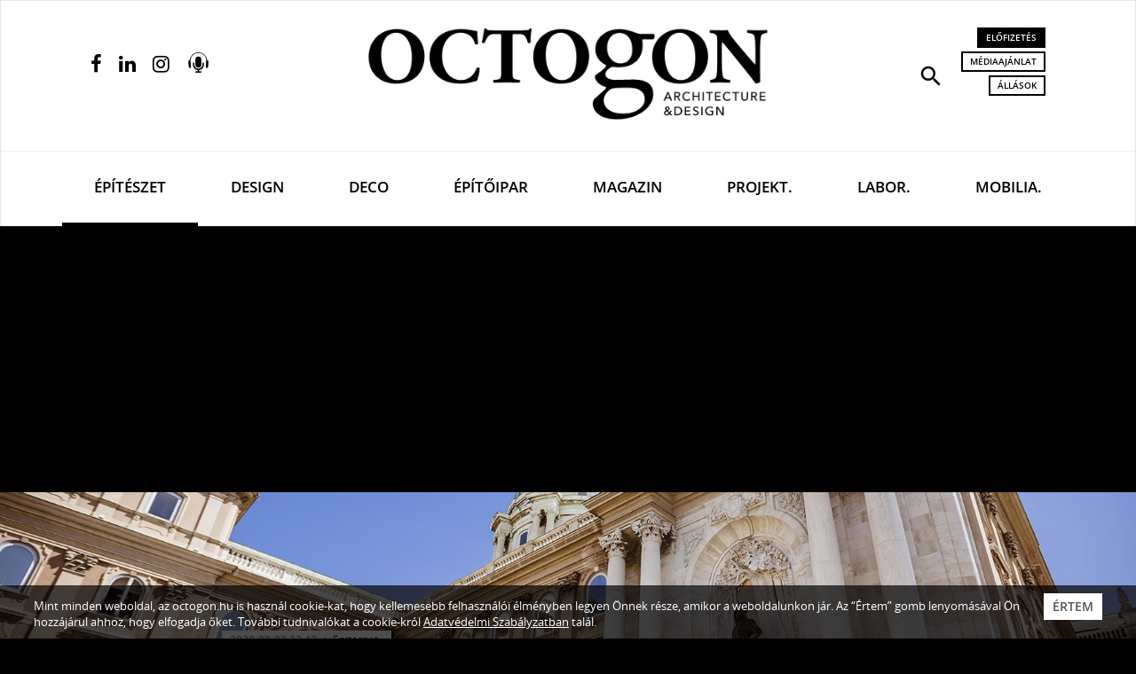

--- FILE ---
content_type: text/html; charset=UTF-8
request_url: https://www.octogon.hu/epiteszet/atadtak-a-felujitott-matyas-kutjat-a-budai-varban/
body_size: 76474
content:
<!DOCTYPE html>
<html lang="hu">
<head><meta charset="utf-8">
<meta http-equiv="X-UA-Compatible" content="IE=edge">
<meta name="viewport" content="width=device-width, initial-scale=1, user-scalable=no">

<title>Átadták a felújított Mátyás kútját a budai Várban</title>

<meta name="description" content="Átadták a felújított Mátyás kútját a budai Várban">
<meta name="keywords" content="várkapitányság, mátyás kútja, építészet, budai vár, octogon" />
<link rel="canonical" href="https://www.octogon.hu/epiteszet/atadtak-a-felujitott-matyas-kutjat-a-budai-varban/">

<!-- Facebook & Pinterest opengraph meta -->
<meta property="fb:app_id" content="2198530883723428">
<meta property="og:title" content="Átadták a felújított Mátyás kútját a budai Várban">
<meta property="og:url" content="https://www.octogon.hu/epiteszet/atadtak-a-felujitott-matyas-kutjat-a-budai-varban/">
<meta property="og:site_name" content="Octogon">
<meta property="og:type" content="article">
<meta property="og:image" content="https://www.octogon.hu/files/24/matyas_kutja.jpeg">
<meta property="og:description" content="Átadták a felújított Mátyás kútját a budai Várban">

<!-- Twitter meta -->
<meta name="twitter:card" content="summary">
<meta name="twitter:site" content="@octogon">
<meta name="twitter:title" content="Átadták a felújított Mátyás kútját a budai Várban">
<meta name="twitter:image" content="https://www.octogon.hu/files/24/matyas_kutja.jpeg">
<meta name="twitter:description" content="Átadták a felújított Mátyás kútját a budai Várban">

<!-- Fav and touch icons -->
<link rel="shortcut icon" href="/theme-20221/img/ico/favicon.ico" type="image/x-icon">
<link rel="icon" href="/theme-20221/img/ico/favicon.ico" type="image/x-icon">
<link rel="apple-touch-icon" sizes="57x57" href="/theme-20221/img/ico/apple-icon-57x57.png">
<link rel="apple-touch-icon" sizes="60x60" href="/theme-20221/img/ico/apple-icon-60x60.png">
<link rel="apple-touch-icon" sizes="72x72" href="/theme-20221/img/ico/apple-icon-72x72.png">
<link rel="apple-touch-icon" sizes="76x76" href="/theme-20221/img/ico/apple-icon-76x76.png">
<link rel="apple-touch-icon" sizes="114x114" href="/theme-20221/img/ico/apple-icon-114x114.png">
<link rel="apple-touch-icon" sizes="120x120" href="/theme-20221/img/ico/apple-icon-120x120.png">
<link rel="apple-touch-icon" sizes="144x144" href="/theme-20221/img/ico/apple-icon-144x144.png">
<link rel="apple-touch-icon" sizes="152x152" href="/theme-20221/img/ico/apple-icon-152x152.png">
<link rel="apple-touch-icon" sizes="180x180" href="/theme-20221/img/ico/apple-icon-180x180.png">
<link rel="icon" type="image/png" sizes="192x192"  href="/theme-20221/img/ico/android-icon-192x192.png">
<link rel="icon" type="image/png" sizes="32x32" href="/theme-20221/img/ico/favicon-32x32.png">
<link rel="icon" type="image/png" sizes="96x96" href="/theme-20221/img/ico/favicon-96x96.png">
<link rel="icon" type="image/png" sizes="16x16" href="/theme-20221/img/ico/favicon-16x16.png">
<link rel="manifest" href="/theme-20221/img/ico/manifest.json">
<meta name="msapplication-TileImage" content="img/ico/ms-icon-144x144.png">
<meta name="msapplication-config" content="img/ico/browserconfig.xml">
<meta name="msapplication-navbutton-color" content="#ffffff">
<meta name="msapplication-TileColor" content="#ffffff">
<meta name="theme-color" content="#ffffff">

<!-- robots -->
<meta name="robots" content="index,follow" />

<!-- For iOS -->
<meta name="application-name" content="Octogon">
<meta name="apple-mobile-web-app-capable" content="yes">
<meta name="apple-mobile-web-app-status-bar-style" content="black-translucent">

<!-- Bootstrap 3.3.7 styles -->
<link rel="stylesheet" type="text/css" href="/theme-20221/css/bootstrap.min.css" media="all">

<!-- Plugin styles -->
<link rel="stylesheet" type="text/css" href="/theme-20221/css/plugins-pack.min.css" media="all">
<link rel="stylesheet" type="text/css" href="/theme-20221/js/jquery/jssocials-1.0.0/jssocials.css?v1.0" media="all">
<link rel="stylesheet" type="text/css" href="/theme-20221/js/jquery/jssocials-1.0.0/jssocials-theme-flat.css?v1.0" media="all">
<link rel="stylesheet" type="text/css" href="https://fonts.googleapis.com/icon?family=Material+Icons" media="all">
<link rel="stylesheet" type="text/css" href="/theme-20221/slick/slick.css"/>
<!-- <link rel="stylesheet" type="text/css" href="/theme-20221/slick/slick-theme.css"/> -->

<!-- Master styles -->
<link rel="stylesheet" type="text/css" href="/theme-20221/css/style.css?update=363" media="all">

<!-- Core JS -->
<script type="text/javascript" src="/theme-20221/js/jquery/jquery-3.2.1.min.js"></script>

<!-- HTML5 shim and Respond.js for IE8 support of HTML5 elements and media queries -->
<!--[if lt IE 9]>
    <script type="text/javascript" src="https://oss.maxcdn.com/html5shiv/3.7.2/html5shiv.min.js"></script>
    <script type="text/javascript" src="https://oss.maxcdn.com/respond/1.4.2/respond.min.js"></script>
<![endif]-->

<!-- Recaptcha -->
<script src="https://www.google.com/recaptcha/api.js?hl=hu" async defer></script>
<!-- Google Maps -->
<script src="https://maps.googleapis.com/maps/api/js?key=AIzaSyAKHJgHiBclR1jFd6_5vwIJS8IbvK82uLc" async defer></script>

<script async src="https://pagead2.googlesyndication.com/pagead/js/adsbygoogle.js?client=ca-pub-4991462272830374"
     crossorigin="anonymous"></script>


<script type="text/JavaScript">
<!--
var site={
protocol: 'https://',
host: 'www.octogon.hu',
url: '/epiteszet/atadtak-a-felujitott-matyas-kutjat-a-budai-varban/',
base_url: '/',
base_script_url: '/',
theme: 'theme-20221',
theme_url: '/theme-20221/',
page: 'epiteszet',
subpage: '',
floatpage: '',
contentpage: '',
default_page: 'fooldal',
device_type: 'computer',
v: '',
view: '',
lang: 'hu',
};
-->
</script>
<!-- <script async src="//pagead2.googlesyndication.com/pagead/js/adsbygoogle.js"></script>
<script>
  (adsbygoogle = window.adsbygoogle || []).push({
    google_ad_client: "ca-pub-7328092675585652",
    enable_page_level_ads: true
  });
</script> -->

<!-- Hotjar Tracking Code for https://www.octogon.hu/ -->
<script>
    (function(h,o,t,j,a,r){
        h.hj=h.hj||function(){(h.hj.q=h.hj.q||[]).push(arguments)};
        h._hjSettings={hjid:1180865,hjsv:6};
        a=o.getElementsByTagName('head')[0];
        r=o.createElement('script');r.async=1;
        r.src=t+h._hjSettings.hjid+j+h._hjSettings.hjsv;
        a.appendChild(r);
    })(window,document,'https://static.hotjar.com/c/hotjar-','.js?sv=');
</script>


<!-- Google Tag Manager -->
<script>(function(w,d,s,l,i){w[l]=w[l]||[];w[l].push({'gtm.start':
new Date().getTime(),event:'gtm.js'});var f=d.getElementsByTagName(s)[0],
j=d.createElement(s),dl=l!='dataLayer'?'&l='+l:'';j.async=true;j.src=
'https://www.googletagmanager.com/gtm.js?id='+i+dl;f.parentNode.insertBefore(j,f);
})(window,document,'script','dataLayer','GTM-T9RX5QH');</script>
<!-- End Google Tag Manager -->


<script async src="https://pagead2.googlesyndication.com/pagead/js/adsbygoogle.js"></script>
<script>
  (adsbygoogle = window.adsbygoogle || []).push({
    google_ad_client: "ca-pub-4000163356065156",
    enable_page_level_ads: true
  });
</script>

</head>
    <body class="page-epiteszet contenturl">
    
<!-- Google Tag Manager (noscript) -->
<noscript><iframe src="https://www.googletagmanager.com/ns.html?id=GTM-T9RX5QH"
height="0" width="0" style="display:none;visibility:hidden"></iframe></noscript>
<!-- End Google Tag Manager (noscript) -->




        <!-- HEADER
        ================================================================ -->
        <!-- navbar search -->
        <div id="navbar-search" class="navbar-search bg-black text-white collapse">
            <div class="container">
                <form action="/kereses/" method="get">
                    <div class="row half-gutter xsResponse">
                        <div class="col-lg-7 equalheight">
                            <input type="text" id="keyword" name="s" class="form-control input-lg input-transparent" placeholder="Keresett kifejezés..." autocomplete="off" value="">
                        </div>
                        <div class="col-lg-2 equalheight text-center">
                            <div class="checkbox text-sm">
                                <label>
                                    <input type="checkbox" id="type" name="l" value="1"> <span>Lapszámok között</span>
                                </label>
                            </div>
                        </div>
                        <div class="col-lg-2 equalheight">
                            <button type="submit" class="btn btn-thick-white btn-block">Keresés</button>
                        </div>
                        <div class="col-lg-1 equalheight text-right">
                            <button type="button" class="search-close tip-h-b" title="Bezár"><span class="material-icons md-30">close</span></button>
                        </div>
                    </div>
                </form>
            </div>
        </div>
        
        <!-- site head in desktop view
             navbar default -->
        <nav class="navbar navbar-default mega-menu hidden-xs"> 
            <div class="navbar-top">
                <div class="container">
                    <div class="row half-gutter">
                        <div class="col-lg-3">
                            <ul class="service-menu-left social-top list-inline">                                    <li><a href="https://www.facebook.com/octogonmagazin" target="_blank" class="tip-h" title="Facebook oldalunk"><i class="fa fa-facebook"></i></a></li>
                                    <li><a href="https://www.linkedin.com/company/octogon-architecture&design-magazine" target="_blank" class="tip-h" title="Linkedin oldalunk"><i class="fa fa-linkedin"></i></a></li>
                                    <li><a href="https://www.instagram.com/octogon_magazine/" target="_blank" class="tip-h" title="Instagram oldalunk"><i class="fa fa-instagram"></i></a></li>
                                    <li><a href="/podcast" class="tip-h podcast-opener" title="Podcast">
                                        <img src="/theme-20221/images/podcast-64.png" alt=""></a>
                                    </li></ul>
                        </div>
                        <div class="col-lg-6 text-center">
                            <a class="navbar-brand pv30" href="/">
                                <img src="/theme-20221/img/logo.png" class="logo img-responsive" alt="Octogon">
                            </a>
                        </div>
                        <div class="col-lg-3 text-right">
                            <ul class="service-menu-right list-inline">
                                <li><a href="#navbar-search" class="tip-h" title="Keresés" role="button" data-toggle="collapse" aria-expanded="false" aria-controls="navbar-search"><i class="material-icons md-30">search</i></a></li>
                                <li>
                                    <a href="/megrendeles/" class="btn btn-black btn-xs">Előfizetés</a><br>
                                    <a href="/mediaajanlat/" class="btn btn-thin-black btn-xs" title="Médiaajánlat">Médiaajánlat</a><br>
                                    <a href="/allasok/" class="btn btn-thin-black btn-xs" title="Állások a szektorban">Állások</a><br>
                                                                    </li>
                            </ul>
                        </div>
                    </div>
                </div>
            </div>
            <div class="navbar-bottom">
                <div class="container">
                    <div class="navbar-header">
                        <button type="button" class="navbar-toggle collapsed" data-toggle="collapse" data-target="#navbar" aria-expanded="false" aria-controls="navbar">
                            <span class="sr-only">Navigáció</span>
                            <span class="icon-bar"></span>
                            <span class="icon-bar"></span>
                            <span class="icon-bar"></span>
                        </button>
                        <a class="navbar-brand-mobile" href="/">
                            <!-- <img src="/theme-20221/img/logo-mobile.png" class="logo-mobile img-responsive visible-xs" alt="Octogon"> -->
                        </a>
                    </div>
                    <div id="navbar" class="navbar-collapse collapse">
                        
                        <ul class="nav navbar-nav nav-justified">
                        <li class=" active"><a href="/epiteszet/" >Építészet</a></li><li ><a href="/design/" >Design</a></li><li ><a href="/deco/" class=" text-deco font-deco">Deco</a></li><li ><a href="/epitoipar/" >Építőipar</a></li><li ><a href="/magazin/" >Magazin</a></li><li ><a href="/projektek/" >Projekt.</a></li><li ><a href="/labor/" >Labor.</a></li><li ><a href="/mobiliak/" >Mobilia.</a></li></ul> 
                        
                    </div>
                </div>
            </div>
        </nav>
        
        <!-- sticky navbar / mobile navbar -->
        <nav class="navbar navbar-inverse navbar-fixed-top">
            <div class="container">
                <div class="row half-gutter">
                    <div class="col-lg-3 col-xs-2 left-col">
                        <ul class="service-menu-left list-inline">
                            <li><a href="#menu" class="tip-h-r" title="Navigáció" data-toggle="modal" data-target="#menu"><i class="material-icons md-28">menu</i></a></li>
                        </ul>
                    </div>
                    <div class="col-lg-6 col-xs-5 text-center inner-col">
                        <a class="navbar-brand" href="/">
                            <img src="/theme-20221/img/logo-w.png" class="logo img-responsive" alt="Octogon">
                        </a>
                    </div>
                    <div class="col-lg-3 col-xs-5 text-right right-col">
                        <ul class="service-menu-right list-inline">
                            <li><a href="#navbar-search" class="tip-h-l" title="Keresés" role="button" data-toggle="collapse" aria-expanded="false" aria-controls="navbar-search"><i class="material-icons md-26">search</i></a></li>
                            <li><a href="/podcast" class="tip-h-l podcast-opener" title="Podcast"><img src="/theme-20221/images/podcast-64-color.png"></a></li>
                            <li><a href="/megrendeles/" class="tip-h-l" title="Előfizetés"><i class="fa fa-shopping-bag"></i></a></li>
                            <li><a href="/palyazatok/" class="tip-h-l" title="Pályázatok"><i class="fa fa-user-md"></i></a></li>
                        </ul>
                    </div>
                </div>
            </div>
        </nav>
                
        <!-- MAIN
        ================================================================ -->
        <section class="page-header-section bg-black text-white " style="background-image: url(/files/24/matyas_kutja-1360x300.blur_23.jpeg);;background-size: cover;"><div class="container-half">

        <div class="page-header-caption"><ul class="page-meta list-inline"><li class="publish-date">2020-09-03 22:43</li>
                        <li class="category"><a href="/epiteszet/">Építészet</a></li></ul><h1 class="page-title text-uppercase">
                <a href="/epiteszet/atadtak-a-felujitott-matyas-kutjat-a-budai-varban/"><span class="highlight">Átadták a felújított Mátyás kútját a budai Várban</span></a>            </h1>
        </div>
        
        
    </div>
</section><section class="breadcrumb-section bg-white hidden-xs" id="cnav">
            <div class="container-half">
                <ol class="breadcrumb"><li><a href="/">Főoldal</a></li><li><a href="/epiteszet/">Építészet</a></li><li class="active">Átadták a felújított Mátyás kútját a budai Várban</li></ol>
            </div>
        </section><section class="page-content-section bg-white pv30">
	<div class="container-half">
		<div class="asside-left"></div>
		<div class="asside-right"></div>
		<div class="article-content article-3673 popup-gallery clearfix" data-foto="Várkapitányság NZrt."> 
			<h3 class="article-subtitle emptyhide strong"><p>A „magyar Trevi-kúton” teljes körű rekonstrukciót végeztek.</p>
</h3><ul class="article-meta  list-inline text-sm mb30"><li><i class="fa fa-pencil"></i> Szöveg: <strong><a href="/kereses/szerzo/Octogon">Octogon</a></strong></li><li><i class="fa fa-camera"></i> Fotó: <strong>Várkapitányság NZrt.</strong></li><li><i class="fa fa-clock-o"></i> Olvasási idő: <strong class="reading-time">&hellip;</strong></li></ul><div class="javaslathelybox cikkben "><div class="" align="center"><div class="jtitle">Hirdetés</div><a href="https://www.octogon.hu/labor/megjelent-az-elso-octogon-labor-kiadvany/?utm_source=article&utm_medium=octogon&utm_campaign=2025_11_20_labor_banner_roadblock" target="_blank"><img class="javaslatkep" src="/files/81/fizess_elo_banner_780x250__2025_december9.jpeg" alt="" style=";max-width: 100%;"></a><style>
.javaslathelybox .jtitle {display: inline;}
</style><img class="noresize" style="position:absolute" src="http://www.octogon.hu/link/view/octogon/recommends:1263/" width="1" height="1"></div></div><h4>Átadták a felújított <strong>Mátyás kútját</strong> a <strong>budai Várban</strong>. A <strong>Hunyadi udvarban</strong> található, „magyar Trevi-kútként” is emlegetett híres szoborcsoporton és szökőkúton a <strong>Nemzeti Hauszmann Program</strong> keretében teljes körű rekonstrukciót végeztek a szakemberek. A szobrokat megtisztították és kijavították, valamint felújították a kút szerkezetét is, amely új díszkivilágítást is kapott, így eddig nem látott színekben pompázik a szoborcsoport esténként.</h4>

<p><img alt="" src="/files/24/matyas_kutja.jpeg" style="width: 1701px; height: 1134px;" /></p>

<p><strong>Strobl Alajos</strong> szobrász készítette a Mátyás kútját, 1904 óta áll a mai helyén a budai Várban. A szoborcsoport és a szökőkút, amely a magyarok és az idelátogató külföldiek kedvelt látványossága, Mátyás királyt és kíséretét ábrázolja, akik vadászat közben egy forrásnál pihennek meg.</p>

<p>A szökőkút a második világháborúban komoly sérüléseket szenvedett, de csak részlegesen rekonstruálták. Az azóta eltelt évtizedekben a szökőkút szerkezete elöregedett, a víz több helyen szivárgott és a szobrokra rakódott szennyeződések eltávolítása is időszerűvé vált.</p>

<p><img alt="Felújításon innen és túl – Fotó: Várkapitányság NZrt." src="/files/24/matyas_kutja_elotteutana_02kis.jpeg" style="width: 1600px; height: 1257px;" /></p>

<p>A Mátyás kútja teljes körű rekonstrukciója nyolc hónapon keresztül történt a helyszínen, amely során a <strong>Várkapitányság</strong> megbízásából dolgozó szakemberek fő feladata az volt, hogy egyszerre feleljenek meg az örökségvédelmi elvárásoknak és a mai kor kívánalmainak is.</p>

<blockquote>
<p>A munka során pótolták a háború utáni felújítás hiányosságait: helyükre kerültek a vadászkutyák pórázai, és Mátyás király számszeríjának húrja, melyek az eredeti alkotásnak is részei voltak.</p>
</blockquote>

<p>A szobrokat egy patinamegőrző eljárással megtisztították a lerakódott szennyeződésektől, amely segít megőrizni azt a zöld védőréteget, ami a városi levegő káros hatásaitól védi az alkotásokat. Megújult a szökőkút gépészete, és a szakemberek megoldották a szerkezet vízmegtartási és vízelvezetési problémáit is. A vízszivárgás megszüntetése érdekében a második világháború után készült vasbeton kúttál helyett új épült, amely elé az eredeti szegélykövek kerültek vissza. A kút új díszkivilágítást is kapott, így eddig nem látott színekben pompázik a szoborcsoport esténként.</p>

<table class="imageslines imageslines--x1">
	<tbody>
		<tr>
			<td><img src="/files/24/_tb_1862_1.jpeg" style="width: 1200px; height: 1800px;" /><img alt=" " src="/files/24/megujult_a_matyas_kutja_diszkivilagitasa.jpeg" style="width: 756px; height: 1134px;" /></td>
		</tr>
	</tbody>
</table>

<p>„Örömmel és büszkeséggel tölt el, hogy a budai Vár ikonikus díszkútja mostantól megszépülve, jellegzetes és szüntelen csobogással hirdeti Mátyás legendáját és Strobl Alajos megvalósult álmát. A látogatók egyik legkedveltebb látványossága túlélt ugyan két világháborút, de soha nem esett át olyan átfogó rekonstrukción, mint most” – mondta <strong>Fodor Gergely</strong>, a <strong>Budavári Palotanegyedben</strong> zajló fejlesztésekért felelős kormánybiztos, a Várkapitányság vezetője.</p>

<p>„A nagyapám meghatározta a századforduló Budapestjét, művei mai napig a <strong>Halászbástyánál</strong> lévő <strong>Szent István szobortól</strong> a <strong>Nemzeti Múzeum</strong> előtti <strong>Arany János szoborig</strong> sok helyen fellelhetők. A most csodálatosan megújult Mátyás kútja élete egyik legfontosabb műve volt, nagyszerű érzés látni az újjászületését” – mondta <strong>Stróbl Mátyás</strong>, a Mátyás kútja megalkotójának unokája.</p>

<table class="imageslines imageslines--x1">
	<tbody>
		<tr>
			<td><img alt="Fodor Gergely és Strobl Mátyás – Fotó: Várkapitányság NZrt." src="/files/24/fodor_gergely_kormanybiztos_a_matyas_kutja_atadasan.jpeg" style="width: 1701px; height: 1134px;" /><img alt=" " src="/files/24/strobl_matyas_a_matyas_kutja_atadasan.jpeg" style="width: 1701px; height: 1134px;" /></td>
		</tr>
	</tbody>
</table>

<p>Fodor Gergely kormánybiztos hangsúlyozta, hogy a Nemzeti Hauszmann Program fejlesztéseinek célja, hogy a Budavári Palotanegyed ismét visszanyerje régi fényét, és visszaadja a városrész világörökséghez méltó rangját. Az elmúlt időszakban több épület is újjászületett a budai Várban: újjáépült a <strong>Lovarda</strong>, a <strong>Főőrség</strong> és a <strong>Stöckl lépcső</strong>, miközben zajlik a Budavári Palota déli összekötő szárnyának és a benne található <strong>Szent István-terem</strong> helyreállítása. Dolgoznak a budai Vár másik híres kútjának, a <strong>Halászó gyerekek</strong> kútjának is a rekonstrukcióján, folyamatosan újulnak meg a Vár sétányai, terei és zöldfelületei. Hamarosan olyan régóta esedékes beruházások is elindulnak, mint a <strong>József főhercegi palota</strong>, a <strong>Honvéd Főparancsnokság</strong> vagy a <strong>Vöröskereszt Egylet</strong> székházának rekonstrukciója.</p>

<p><em>Forrás: Várkapitányság Nonprofit Zrt.</em></p>
<div id="article-gallery-carousel" class="article-gallery-carousel owl-carousel owl-theme carousel-popup-gallery">
						<div class="item">
							<a href="/files/24/fodor_gergely_kormanybiztos_a_matyas_kutja_atadasan.jpeg" class="carousel-popup-gallery-img" data-title="&Aacute;tadt&aacute;k a fel&uacute;j&iacute;tott M&aacute;ty&aacute;s k&uacute;tj&aacute;t a budai V&aacute;rban" data-copy="">
								<img src="/files/24/fodor_gergely_kormanybiztos_a_matyas_kutja_atadasan.jpeg" class="gc-img" alt="">
							</a>
						</div><div class="item">
							<a href="/files/24/strobl_matyas_a_matyas_kutja_atadasan.jpeg" class="carousel-popup-gallery-img" data-title="&Aacute;tadt&aacute;k a fel&uacute;j&iacute;tott M&aacute;ty&aacute;s k&uacute;tj&aacute;t a budai V&aacute;rban" data-copy="">
								<img src="/files/24/strobl_matyas_a_matyas_kutja_atadasan.jpeg" class="gc-img" alt="">
							</a>
						</div><div class="item">
							<a href="/files/24/strobl_matyas_es_fodor_gergely_a_felujitott_kut_inditasan.jpeg" class="carousel-popup-gallery-img" data-title="&Aacute;tadt&aacute;k a fel&uacute;j&iacute;tott M&aacute;ty&aacute;s k&uacute;tj&aacute;t a budai V&aacute;rban" data-copy="">
								<img src="/files/24/strobl_matyas_es_fodor_gergely_a_felujitott_kut_inditasan.jpeg" class="gc-img" alt="">
							</a>
						</div><div class="item">
							<a href="/files/24/matyas_kutja.jpeg" class="carousel-popup-gallery-img" data-title="&Aacute;tadt&aacute;k a fel&uacute;j&iacute;tott M&aacute;ty&aacute;s k&uacute;tj&aacute;t a budai V&aacute;rban" data-copy="">
								<img src="/files/24/matyas_kutja.jpeg" class="gc-img" alt="">
							</a>
						</div><div class="item">
							<a href="/files/24/matyas_kutja_elotteutana_01kis.jpeg" class="carousel-popup-gallery-img" data-title="&Aacute;tadt&aacute;k a fel&uacute;j&iacute;tott M&aacute;ty&aacute;s k&uacute;tj&aacute;t a budai V&aacute;rban" data-copy="">
								<img src="/files/24/matyas_kutja_elotteutana_01kis.jpeg" class="gc-img" alt="">
							</a>
						</div><div class="item">
							<a href="/files/24/matyas_kutja_elotteutana_02kis.jpeg" class="carousel-popup-gallery-img" data-title="&Aacute;tadt&aacute;k a fel&uacute;j&iacute;tott M&aacute;ty&aacute;s k&uacute;tj&aacute;t a budai V&aacute;rban" data-copy="">
								<img src="/files/24/matyas_kutja_elotteutana_02kis.jpeg" class="gc-img" alt="">
							</a>
						</div><div class="item">
							<a href="/files/24/_tb_1862_1.jpeg" class="carousel-popup-gallery-img" data-title="&Aacute;tadt&aacute;k a fel&uacute;j&iacute;tott M&aacute;ty&aacute;s k&uacute;tj&aacute;t a budai V&aacute;rban" data-copy="">
								<img src="/files/24/_tb_1862_1.jpeg" class="gc-img" alt="">
							</a>
						</div><div class="item">
							<a href="/files/24/megujult_a_matyas_kutja_diszkivilagitasa.jpeg" class="carousel-popup-gallery-img" data-title="&Aacute;tadt&aacute;k a fel&uacute;j&iacute;tott M&aacute;ty&aacute;s k&uacute;tj&aacute;t a budai V&aacute;rban" data-copy="">
								<img src="/files/24/megujult_a_matyas_kutja_diszkivilagitasa.jpeg" class="gc-img" alt="">
							</a>
						</div></div></div>
			
		<hr>
							
		<div class="social-block row">
			<div class="col-lg-4 col-xs-12">
								<iframe src="https://www.facebook.com/plugins/like.php?href=https%3A%2F%2Fwww.octogon.hu%2Fepiteszet%2Fatadtak-a-felujitott-matyas-kutjat-a-budai-varban%2F&width=260&layout=standard&action=like&size=large&share=false&height=35&appId=2198530883723428" width="260" height="35" style="border:none;overflow:hidden" scrolling="no" frameborder="0" allowTransparency="true" allow="encrypted-media"></iframe>
			</div>
			<div class="col-lg-8 col-xs-12">
				<div id="share" class="share pull-right" data-title="Megosztás:">
					<!-- js generated -->
				</div>
			</div>
		</div>   
		<hr>
		<ul class="article-tags text-sm list-inline"><i class="fa fa-tag"></i><li><a href="/cimkek/v%C3%A1rkapit%C3%A1nys%C3%A1g/">várkapitányság</a>,</li><li><a href="/cimkek/m%C3%A1ty%C3%A1s+k%C3%BAtja/">mátyás kútja</a>,</li><li><a href="/cimkek/%C3%A9p%C3%ADt%C3%A9szet/">építészet</a>,</li><li><a href="/cimkek/budai+v%C3%A1r/">budai vár</a>,</li><li><a href="/cimkek/octogon/">octogon</a>,</li></ul><p><br/>Ha tetszett a cikk, és szeretnél előfizetni magazinunkra, <a href="/megrendeles/"><u>itt teheted meg</u></a>.</p>				
	</div>
</section>
<div class="javaslathelybox above-related-articles "><span class="jtitle">Hirdetés</span><div class=""><a href="https://www.octogon.hu/megrendeles/" target="_blank"><img class="javaslatkep" src="/files/81/fizess_elo_banner_780x250_2026_1a.jpeg" alt="" style=";max-width: 100%;"></a><style>
.javaslathelybox .jtitle {display: inline;}
</style><img class="noresize" style="position:absolute" src="http://www.octogon.hu/link/view/octogon/recommends:1259/" width="1" height="1"></div></div><section id="kapcsoldo" class="article-list theme-3 bg-white pv40">
	<div class="container">
		<h2 class="section-title text-center text-uppercase mb50">
			<a href="/cimkek/v%c3%a1rkapit%c3%a1nys%c3%a1g,m%c3%a1ty%c3%a1s+k%c3%batja/" >Kapcsolódó cikkek</a>
		</h2>
		<div id="article-list-carousel-01" class="article-list-carousel owl-carousel owl-theme"><div class="item">
				<div class="article-list-item">
					<div class="article-list-item-img">
						<a href="/epiteszet/bemutattak-a-mestermu-szuletik-45-izgalmas-tortenet-a-budai-varbol-cimu-konyvet/">
							<img src="/files/34/mestermu_szuletik-800x.jpeg" class="img-responsive" alt=" Bemutatták a Mestermű születik - 45 izgalmas történet a budai Várból című könyvet ">
						</a>
					</div>
					<div class="article-list-item-data">
						<ul class="article-list-item-meta list-inline">
							<li class="publish-date">2021-07-29 11:15</li>
							<li class="category"><a href="/epiteszet/">Építészet</a></li>
						</ul>
						<h2 class="article-list-item-title text-uppercase">
							<a href="/epiteszet/bemutattak-a-mestermu-szuletik-45-izgalmas-tortenet-a-budai-varbol-cimu-konyvet/"><span class="highlight"> Bemutatták a Mestermű születik - 45 izgalmas történet a budai Várból című könyvet </span></a>
						</h2>
						<div class="article-list-item-lead"><p>Sal Endre könyvében a budai Vár legendás épületei, helyszínei elevenednek meg a hozzájuk kapcsolódó élettörténetekkel és alkotókkal. </p>
</div>
						<!-- <ul class="article-list-item-counters list-inline">
							<li><i class="fa fa-thumbs-up"></i> 25 <span class="hidden-xs">kedvelés</span></li>
							<li><i class="fa fa-share-alt"></i> 5 <span class="hidden-xs">megosztás</span></li>
							<li><i class="fa fa-comment"></i> 18 <span class="hidden-xs">hozzászólás</span></li>
						</ul> -->
					</div>
				</div>
			</div><div class="item">
				<div class="article-list-item">
					<div class="article-list-item-img">
						<a href="/epiteszet/az-utolso-simitasokat-vegzik-a-budavari-palota-szent-istvan-termen/">
							<img src="/files/33/szent_istva-n-terem_kandallo-_re-szlet_forra-s_va-rkapita-nysa-g-800x.jpeg" class="img-responsive" alt="Az utolsó simításokat végzik a Budavári Palota Szent István-termén">
						</a>
					</div>
					<div class="article-list-item-data">
						<ul class="article-list-item-meta list-inline">
							<li class="publish-date">2021-07-27 14:53</li>
							<li class="category"><a href="/epiteszet/">Építészet</a></li>
						</ul>
						<h2 class="article-list-item-title text-uppercase">
							<a href="/epiteszet/az-utolso-simitasokat-vegzik-a-budavari-palota-szent-istvan-termen/"><span class="highlight">Az utolsó simításokat végzik a Budavári Palota Szent István-termén</span></a>
						</h2>
						<div class="article-list-item-lead"><p>Szent István mellszobra, az ország legnagyobb Zsolnay-kandallója, lélegzetelállító csillárok és falikarok.</p>
</div>
						<!-- <ul class="article-list-item-counters list-inline">
							<li><i class="fa fa-thumbs-up"></i> 25 <span class="hidden-xs">kedvelés</span></li>
							<li><i class="fa fa-share-alt"></i> 5 <span class="hidden-xs">megosztás</span></li>
							<li><i class="fa fa-comment"></i> 18 <span class="hidden-xs">hozzászólás</span></li>
						</ul> -->
					</div>
				</div>
			</div><div class="item">
				<div class="article-list-item">
					<div class="article-list-item-img">
						<a href="/epiteszet/teljesen-megujul-a-visegradi-var-es-kornyezete/">
							<img src="/files/33/visegra-d_va-rkapita-nysa-g-800x.jpeg" class="img-responsive" alt="Teljesen megújul a visegrádi vár és környezete">
						</a>
					</div>
					<div class="article-list-item-data">
						<ul class="article-list-item-meta list-inline">
							<li class="publish-date">2021-07-12 12:31</li>
							<li class="category"><a href="/epiteszet/">Építészet</a></li>
						</ul>
						<h2 class="article-list-item-title text-uppercase">
							<a href="/epiteszet/teljesen-megujul-a-visegradi-var-es-kornyezete/"><span class="highlight">Teljesen megújul a visegrádi vár és környezete</span></a>
						</h2>
						<div class="article-list-item-lead"><p>A visegrádi királytalálkozó 700. évfordulójára, 2035-re.</p>
</div>
						<!-- <ul class="article-list-item-counters list-inline">
							<li><i class="fa fa-thumbs-up"></i> 25 <span class="hidden-xs">kedvelés</span></li>
							<li><i class="fa fa-share-alt"></i> 5 <span class="hidden-xs">megosztás</span></li>
							<li><i class="fa fa-comment"></i> 18 <span class="hidden-xs">hozzászólás</span></li>
						</ul> -->
					</div>
				</div>
			</div>		</div>
	</div>
</section><section id="ad_leaderboard_1" class="leaderborad bg-white pv30">
            <div class="container">
                <div class="center-grid text-center">
                    <span class="jtitle">Hirdetés</span>
                    
                    <!-- banner here -->
                                        
                </div>
            </div>
        </section>        
        
        
        
        <!-- FOOTER
        ================================================================ -->
                    <footer class="bg-black text-white pv40 mb50">
                <div class="container">
                    <div class="footer-top">
                        <div class="row">
                            <div class="col-lg-4 col-sm-5 col-xs-12 left-col">
                                <img src="/theme-20221/img/logo-w.png" class="footer-logo img-responsive" alt="Octogon">
                                <ul class="footer-company text-sm list-unstyled mb30">
                                    <li><strong>Vertigo Publishing Kft.</strong></li>
                                    <li><a href="https://goo.gl/maps/zXvmnA4rsdr" target="_blank">1025 Budapest, Szépvölgyi út 146.</a></li>
                                    <!-- <li><a href="tel:+3613360728" target="_blank">+36 1 / 336 0728</a></li> -->
                                    <li><a href="mailto:info@octogon.hu" target="_blank">info@octogon.hu</a></li>
                                </ul>
                                 <ul class="footer-social list-inline">
                                    <li><a href="https://www.facebook.com/octogonmagazin" target="_blank" class="tip-h" title="Facebook oldalunk"><i class="fa fa-facebook"></i></a></li>
                                    <li><a href="https://www.linkedin.com/company/octogon-architecture&design-magazine" target="_blank" class="tip-h" title="Linkedin oldalunk"><i class="fa fa-linkedin"></i></a></li>
                                    <li><a href="https://www.instagram.com/octogon_magazine/" target="_blank" class="tip-h" title="Instagram oldalunk"><i class="fa fa-instagram"></i></a></li>
                                    <li><a href="/esemenyek/grid/#cnav" class="tip-h calendar-opener" title="Eseménynaptár"><span class="d">26</span><span class="t">eseménynaptár</span><svg version="1.1" id="" xmlns="http://www.w3.org/2000/svg" xmlns:xlink="http://www.w3.org/1999/xlink" x="0px" y="0px"
     width="40px" height="40px" viewBox="357 33 726.001 726.001" enable-background="new 357 33 726.001 726.001"
     xml:space="preserve"><title></title>
    <g id="Christmas_Date"><g>
        <path fill="#000000" d="M1017,99h-82.5c-9.107,0-16.5,7.392-16.5,16.5V198c0.066,18.216-14.651,33.065-32.867,33.132
            c-18.217,0.065-33.066-14.652-33.133-32.868c-0.065-14.091,8.812-26.631,22.11-31.284c6.534-2.376,10.89-8.547,10.89-15.51V49.5
            c0-9.108-7.392-16.5-16.5-16.5c-9.107,0-16.5,7.392-16.5,16.5V99H604.5c-9.107,0-16.5,7.392-16.5,16.5V198
            c0.066,18.216-14.651,33.065-32.867,33.132c-18.217,0.065-33.066-14.652-33.133-32.868c-0.065-14.091,8.812-26.631,22.11-31.284
            c6.534-2.376,10.89-8.547,10.89-15.51V49.5c0-9.108-7.392-16.5-16.5-16.5c-9.107,0-16.5,7.392-16.5,16.5V99h-99
            c-36.465,0-66,29.535-66,66v528c0,36.465,29.535,66,66,66h471.57c8.778,0.065,17.193-3.399,23.43-9.57L1073.43,594
            c6.171-6.237,9.636-14.652,9.569-23.431V165C1083,128.535,1053.466,99,1017,99z M423,693V297h594v260.039l-3.959,3.961H951
            c-36.465,0-66,29.534-66,66v62.039L881.041,693H423z"/>
    </g></g></svg></a></li>
                                    <li><a href="/podcast" class="tip-h podcast-opener" title="Podcast"><img src="/theme-20221/images/podcast-64-color.png"></a></li>
                                </ul>
                            </div>
                            <div class="col-lg-3 col-sm-4 col-xs-12 inner-1-col">
                                <h3 class="footer-col-title text-white">Információk <span class="pull-right visible-xs"><i class="fa fa-angle-down"></i></span></h3>
                                <div class="footer-col-wrapper">
                                    <ul class="footer-links text-sm list-unstyled">
                                        <li><a href="/rolunk/">Rólunk</a></li>
                                        <li><a href="/mediaajanlat/">Médiaajánlat</a></li>
                                        <li><a href="/hirdetesfeladas/">Hirdetésfeladás</a></li>
                                        <li><a href="/megrendeles/">Előfizetés</a></li>
                                        <li><a href="/adatvedelmi-szabalyzat/">Adatvédelmi szabályzat</a></li>
                                        <li><a href="/impresszum/">Impresszum</a></li>
                                        <li><a href="/rss/" target="_blank">RSS</a></li>
                                    </ul>
                                </div>
                            </div>
                            <div class="col-lg-2 col-sm-3 col-xs-12 inner-2-col">
                                <h3 class="footer-col-title text-white">Rovatok <span class="pull-right visible-xs"><i class="fa fa-angle-down"></i></span></h3>
                                <div class="footer-col-wrapper">
                                    <ul class="footer-links text-sm list-unstyled">
                                        <li><a href="/epiteszet/">Építészet</a></li>
                                        <li><a href="/design/">Design</a></li>
                                        <li><a href="/deco/">Deco</a></li>
                                        <li><a href="/epitoipar/">Építőipar</a></li>
                                        <li><a href="/magazin/">Magazin</a></li>
                                                                                <li><a href="/palyazatok/">Pályázatok</a></li>
                                                                                <li><a href="/esemenyek/grid/">Eseménynaptár</a></li>
                                        <li><a href="/allasok/">Állások</a></li>
                                        <li><a href="/mome-x-be-light/">MOME X BE LIGHT!</a></li>
                                    </ul>
                                </div>
                            </div>
                            <div class="col-lg-3 col-xs-12 right-col">
                                <h3 class="footer-col-title text-white">Hírlevél <span class="pull-right visible-xs"><i class="fa fa-angle-down"></i></span></h3>
                                <div class="footer-col-wrapper">
                                    <p class="text-sm">Iratkozz fel hírlevelünkre!</p>
                                    <div class="newsletter-signup">
                                        
                                        
                                        <div class="alert alert-xs alert-danger strong">Hibás vagy hiányos adatok!</div>
                                        <div class="alert alert-xs alert-success strong">Sikeres feliratkozás!</div>
                                        
                                        
                                        <form id="newsletter-signup" action="" method="post">
                                            
                                            <div class="form-group mb20">
                                                <input type="email" name="email" id="email" class="form-control input-sm input-black" placeholder="Email cím..." required>
                                            </div>
                                            <p class="text-sm accept"><input type="hidden" name="accept" value="0" /><input type="checkbox" name="accept" value="1" required /> A Feliratkozás gombra való kattintással elfogadom a Vertigo Publishing Kft. <a href="/adatvedelmi-szabalyzat/" target="_blank">Adatvédelmi szabályzatát</a>.</p><button type="submit" class="btn btn-thick-white btn-sm btn-block btn-tall">Feliratkozás</button>
                                        </form>
                                    </div>
                                </div>
                            </div>
                        </div>
                    </div>
                    <div class="footer-bottom">
                        <div class="row">
                            <div class="col-lg-4 col-xs-12">
                                <p class="copy text-xs text-dark-gray">Az OCTOGON <i>Online</i> kiadója a Vertigo Publishing Kft.<br>&copy; 1998-2026 &middot; Minden jog fenntartva.</p>
                            </div>
                            <div class="col-lg-3 col-xs-12 text-right">
                                <div class="nka-block">
                                    <!-- <p class="text-xs text-dark-gray">Az OCTOGON <i>Online</i> megjelenését a<br>Nemzeti Kulturális Alap támogatja.</p>
                                    <a href="http://www.nka.hu/" target="_blank" class="tip-h" title="Nemzeti Kulturális Alap"><img src="/theme-20221/img/brands/nka/nka-logo-single-inverse-x90.png" alt="Nemzeti Kulturális Alap" height="45"></a> -->
                                </div>
                            </div>
                            <div class="col-lg-5 col-xs-12 text-right">
                                <div class="payment-block">
                                    <p class="text-xs text-dark-gray mb20">Weboldalunkon a biztonságos internetes bankkártyás<br>fizetést a K&amp;H Bank biztosítja.</p>
                                    <a href="https://www.kh.hu/" target="_blank" class="tip-h" title="K&H Bank"><img src="/theme-20221/img/brands/k&h/kh-logo-x60.png" alt="K&H Bank" height="30"></a>
                                    <a href="/megrendeles/" class="tip-h" title="K&amp;H Bank által elfogadott kártya típusok: MasterCard, MasterCard Electronic, Maestro, VISA, VISA Electron, VPay, JCB"><img src="/theme-20221/img/brands/k&h/cards-x30.png" alt="MasterCard, MasterCard Electronic, Maestro, VISA, VISA Electron, VPay, JCB" height="30"></a>
                                </div>
                            </div>
                        </div>
                    </div>
                </div>
            </footer>
                        
        
        
        <!-- MODALS
        ================================================================ -->
        <!-- desktop fixed and mobil menü items -->
        <div id="menu" class="modal modal-fullscreen" tabindex="-1" role="dialog">
            <div class="modal-dialog" role="navigation">
                <div class="modal-content">
                    <div class="modal-header navbar navbar-inverse no-padding" style="margin-top: -1px;">
                        <div class="container">
                            <div class="row half-gutter">
                                <div class="col-lg-3 col-xs-2 left-col">
                                    <ul class="service-menu-left list-inline">
                                        <li><a href="#menu" class="close-modal tip-h-r" data-dismiss="modal" aria-label="Bezár" title="Bezár"><i class="material-icons md-28">close</i></a></li>
                                    </ul>
                                </div>
                                <div class="col-lg-6 col-xs-5 text-center inner-col">
                                    <a class="navbar-brand" href="/">
                                        <img src="/theme-20221/img/logo-w.png" class="logo img-responsive" alt="Octogon">
                                    </a>
                                </div>
                                <div class="col-lg-3 col-xs-5 text-right right-col">
                                    <ul class="service-menu-right list-inline">
                                        <li><a href="#navbar-search" class="tip-h-l" title="Keresés" role="button" data-toggle="collapse" aria-expanded="false" aria-controls="navbar-search"><i class="material-icons md-26">search</i></a></li>
                                        <li><a href="/podcast" class="tip-h-l podcast-opener" title="Podcast"><img src="/theme-20221/images/podcast-64-color.png"></a></li>
                                        <li><a href="/megrendeles/" class="tip-h-l" title="Előfizetés"><i class="fa fa-shopping-bag"></i></a></li>
                                        <li><a href="/palyazatok/" class="tip-h-l" title="Pályázatok"><i class="fa fa-plus-square"></i></a></li>
                                                                            </ul>
                                </div>
                            </div>
                        </div>
                    </div>
                    <div class="modal-body text-white">
                        <div class="container">
                            <div class="row modal-menu">
                                <div class="col-lg-3 col-xs-12">
                                    <h3 class="modal-menu-title">
                                        <a href="/epiteszet/">Építészet</a>
                                    </h3>
                                    <ul class="modal-menu-links list-unstyled"><li><a href="/epiteszet/a-finta-studio-tervezi-ljubjana-legnagyobb-privat-varosfejleszteset/">A Finta Stúdió tervezi Ljubljana legnagyobb privát városfejlesztését</a></li><li><a href="/epiteszet/gondolatok-a-bosnyak-ternel-felepult-zenit-corsorol/">Gondolatok a Bosnyák térnél felépült Zenit Corsóról</a></li><li><a href="/epiteszet/az-octogon-foszerkesztoje-is-megkapta-iden-az-ezust-acsceruza-dijat/">Az Octogon főszerkesztője is megkapta idén az Ezüst Ácsceruza díjat</a></li></ul>
                                </div><div class="col-lg-3 col-xs-12">
                                    <h3 class="modal-menu-title">
                                        <a href="/design/">Design</a>
                                    </h3>
                                    <ul class="modal-menu-links list-unstyled"><li><a href="/design/magyar-tervezesu-csillar-nyerte-a-light-middle-east-decorative-lighting-product-of-the-year-dijat/">Magyar tervezésű csillár nyerte a Light Middle East „Decorative Lighting Product of the Year” díját</a></li><li><a href="/design/ilyen-lett-a-groupama-arena-skybox-megujult-belso-tere/">Ilyen lett a Groupama Aréna skybox megújult belső tere</a></li><li><a href="/design/tobb-mint-divathet-budapest-nemzetkozi-platformot-epit-a-regio-tervezoinek/">Több mint divathét - Budapest nemzetközi platformot épít a régió tervezőinek</a></li></ul>
                                </div><div class="col-lg-3 col-xs-12">
                                    <h3 class="modal-menu-title">
                                        <a href="/deco/">Deco</a>
                                    </h3>
                                    <ul class="modal-menu-links list-unstyled"><li><a href="/deco/jobb-terstruktura-megtalalasa-az-eredeti-reszletek-megmentese-mellett/">Nehéz feladat egy pesti lakásban: a jobb térstruktúra megtalálása az eredeti részletek megmentése mellett </a></li><li><a href="/deco/megnyilt-a-lazy-lion-bar-az-adria-palotaban-x/">Megnyílt a Lazy Lion bár az Adria Palotában (x)</a></li><li><a href="/deco/a-jo-pop-up-bolt-tobbet-nyujt-mint-egy-puszta-installacio/">A jó pop-up bolt többet nyújt, mint egy puszta installáció</a></li></ul>
                                </div><div class="col-lg-3 col-xs-12">
                                    <h3 class="modal-menu-title">
                                        <a href="/epitoipar/">Építőipar</a>
                                    </h3>
                                    <ul class="modal-menu-links list-unstyled"><li><a href="/epitoipar/a-fenntarthato-epitoanyagokrol-tart-vallalkozasoknak-kepzest-a-pecsi-tudomanyegyetem/">A fenntartható építőanyagokról és technológiákról tart vállalkozásoknak képzést a Pécsi Tudományegyetem</a></li><li><a href="/epitoipar/kemeny-feltetelek-az-otthon-start-os-kiemelt-beruhazasoknal/">Kemény feltételek az Otthon Start-os kiemelt beruházásoknál</a></li><li><a href="/epitoipar/lakni-kek/">Lakni KÉK!</a></li></ul>
                                </div><div class="col-lg-3 col-xs-12">
                                    <h3 class="modal-menu-title">
                                        <a href="/magazin/">Magazin</a>
                                    </h3>
                                    <ul class="modal-menu-links list-unstyled"><li><a href="/magazin/octogon-magazin-204-lapszam/">204</a></li><li><a href="/magazin/octogon-magazin-203-lapszam/">203</a></li><li><a href="/magazin/octogon-magazin-202-lapszam/">202</a></li></ul>
                                </div><div class="col-lg-3 col-xs-12">
                                    <h3 class="modal-menu-title">
                                        <a href="/projektek/">Projekt.</a>
                                    </h3>
                                    <ul class="modal-menu-links list-unstyled"><li><a href="/projektek/budapest-one-etele-plaza-melleklet-2023/">Budapest ONE & Etele Plaza melléklet – 2023</a></li><li><a href="/projektek/octogon-labor-2025-1/">Octogon Labor 2025/1</a></li><li><a href="/projektek/expo-2025-osaka-melleklet-2025/">Expo 2025 – Osaka melléklet – 2025</a></li></ul>
                                </div><div class="col-lg-3 col-xs-12">
                                    <h3 class="modal-menu-title">
                                        <a href="/labor/">Labor.</a>
                                    </h3>
                                    <ul class="modal-menu-links list-unstyled"><li><a href="/labor/gondolatok-a-visual-europe-group-foti-iroda-es-raktartombjerol/">Gondolatok a Visual Europe Group fóti iroda- és raktártömbjéről</a></li><li><a href="/labor/a-tesla-cybertsuck-orr-reszenek-formavilaga-inspiralta-ennek-az-epuletnek-a-homlokzatait/">A Tesla Cybertruck orr-részének formavilága inspirálta ennek az épületnek a homlokzatait</a></li><li><a href="/labor/egy-egyszeru-logikusan-szerkesztett-szep-hid-100-evre-tervezve/">Egy egyszerű, logikusan szerkesztett, szép híd – 100 évre tervezve</a></li></ul>
                                </div><div class="col-lg-3 col-xs-12">
                                    <h3 class="modal-menu-title">
                                        <a href="/mobiliak/">Mobilia.</a>
                                    </h3>
                                    <ul class="modal-menu-links list-unstyled"><li><a href="/mobiliak/cool-trade-hungary-muraspec-mineral/">Cool Trade Hungary | Muraspec, MINERAL</a></li><li><a href="/mobiliak/inku-santa-cruz/">INKU | Santa Cruz</a></li><li><a href="/mobiliak/hephaistos-designers-guild-takarok/">Hephaistos | Designers Guild takarók</a></li></ul>
                                </div><div class="col-lg-3 col-xs-12">
                                    <h3 class="modal-menu-title">
                                        <a href="/palyazatok/">Pályázatok</a>
                                    </h3>
                                    <ul class="modal-menu-links list-unstyled"></ul>
                                </div><div class="col-lg-3 col-xs-12">
                                    <h3 class="modal-menu-title">
                                        <a href="/esemenyek/">Eseménynaptár</a>
                                    </h3>
                                    <ul class="modal-menu-links list-unstyled"><li><a href="/esemenyek/decode-dijpalyazat-2021-2/">DECODE díjpályázat 2021</a></li><li><a href="/esemenyek/decode-dijtargy-tervezesi-palyazat/">DECODE díjtárgy tervezési pályázat</a></li><li><a href="/esemenyek/urban-rendezvous-un-studio/">Urban rendezvous // UN Studio / Galvani Bridge and other works</a></li></ul>
                                </div><div class="col-lg-3 col-xs-12">
                                    <h3 class="modal-menu-title">
                                        <a href="/allasok/">Állások</a>
                                    </h3>
                                    <ul class="modal-menu-links list-unstyled"><li><a href="/allasok/a-hello-wood-bovulo-csapataba-projektepiteszt-keresunk/">A Hello Wood bővülő csapatába projektépítészt keresünk!</a></li><li><a href="/allasok/ertekesito-kollegat-keres-a-prime-home-budapest/">Értékesítő kollégát keres a Prime Home Budapest</a></li><li><a href="/allasok/epiteszt-keres-a-dyer-nemzetkozi-tervezo-iroda/">Építészt keres a Dyer nemzetközi tervező iroda! </a></li></ul>
                                </div><div class="col-lg-3 col-xs-12">
                                    <h3 class="modal-menu-title">
                                        <a href="/mome-x-be-light/">MOME X BE LIGHT</a>
                                    </h3>
                                    <ul class="modal-menu-links list-unstyled"><li><a href="/epiteszet/videon-a-dorothea-hotel-belight/">Videón a Dorothea Hotel | BeLight! (X)</a></li><li><a href="/design/highlights-by-be-light-ikonikus-designlampak-x/">Highlights by BE LIGHT!: Ikonikus designlámpák (X)</a></li><li><a href="/design/2023-fenypontjai-a-be-light-nal-x/">2023 fénypontjai a BE LIGHT-nál! (X)</a></li></ul>
                                </div><div class="col-lg-3 col-xs-12">
                                    <h3 class="modal-menu-title">
                                        <a href="/megrendeles/">Előfizetés</a>
                                    </h3>
                                    <ul class="modal-menu-links list-unstyled"></ul>
                                </div><div class="col-lg-3 col-xs-12">
                                    <h3 class="modal-menu-title">
                                        <a href="/impresszum/">Impresszum</a>
                                    </h3>
                                    <ul class="modal-menu-links list-unstyled"></ul>
                                </div>
                            </div>
                        </div>
                    </div>
                </div>
            </div>
        </div>
        
        
        
        <!-- JS
        ================================================================ -->
        <!-- Bootstrap 3.3.7 JS -->
        <script type="text/javascript" src="/theme-20221/js/bootstrap.min.js"></script>
        
        <!-- Plugins JS -->
        <script type="text/javascript" src="/theme-20221/js/plugins-pack.min.js"></script> 
        <script type="text/javascript" src="/theme-20221/js/jquery/jssocials-1.0.0/jssocials.js?v1.0"></script>
        <script type="text/javascript" src="/theme-20221/slick/slick.min.js" type="text/javascript"></script>

        <script type="text/javascript" charset="utf-8" src="//ad.adverticum.net/g3.js"></script>        
        <!-- Master JS -->
            
        <script type="text/javascript" src="/theme-20221/js/scripts.js?update=363" charset="utf-8"></script>
    
    		<style>
		#cookie_accept { position: fixed; z-index: 10000; left: 0; bottom: 0; width: 100%; height: auto; padding: 14px 1% 10px 1%; background-color: rgba(0, 0, 0, 0.7); border-radius: 5px; }
		#cookie_accept .content { position: relative; margin: 0 auto; padding: 0 2%; }
		#cookie_accept .text, #cookie_accept .accept { width: 93%; font-size: 13px; color: #fff; }
		#cookie_accept .accept { float: right; display: inline-block; width: auto; height: 30px; padding: 0 10px; margin: -5px 0 -2px 15px; line-height: 30px; text-align: center; text-transform: uppercase; font-size: 14px; font-weight: 600; background: #fff; border-radius: 5px; color: #555; cursor: pointer; }
		#cookie_accept .close { display: none; float: right; padding: 2px 5px; cursor: pointer; border-radius: 5px; webkit-border-radius: 5px; moz-border-radius: 5px; background-color: #FFF; color: #555; }
		#cookie_accept a { color: #fff; text-decoration: underline; }
		</style>
		<script>
		$(document).ready(function() {
			$('#cookie_accept .close').click(function() {
				if(typeof console !== 'undefined') console.log( 'this' );
				$(this).closest('#cookie_accept').slideUp('fast');
			});
			$('#cookie_accept .accept').click(function() {
				document.cookie='cookie_accepted=1; expires=Sun, 26-Apr-2026 14:06:44 CEST; path=/';
				$(this).closest('#cookie_accept').slideUp('fast');
			});
		});
		</script>
		<div id="cookie_accept">
			<div class="content">
				<div class="close">X</div>
				<div class="accept">Értem</div>
				<div class="text">Mint minden weboldal, az octogon.hu is használ cookie-kat, hogy kellemesebb felhasználói élményben legyen Önnek része, amikor a weboldalunkon jár. Az “Értem” gomb lenyomásával Ön hozzájárul ahhoz, hogy elfogadja őket. További tudnivalókat a cookie-król <a href="/adatvedelmi-szabalyzat/#cookie" target="_blank">Adatvédelmi Szabályzatban</a> talál.</div>
			</div>
		</div>
			<style>
	#magazinok_slider { width: 100%; height: 255px; overflow: hidden; padding: 120px 0 20px 0; background-color: #FFF; } 
	#magazinok_slider:not(.stop) .inner { white-space: nowrap; transition: all 50s linear; -moz-transition: all 50s linear; -webkit-transition: all 50s linear; -o-transition: all 50s linear; } 
	#magazinok_slider .item { display: inline-block; vertical-align: top; width: 100px; height: 135px; box-sizing: border-box; padding-left: 1px; transition: all 0.35s; -moz-transition: all 0.35s; -webkit-transition: all 0.35s; -o-transition: all 0.35s; position: relative; z-index: 5; } 
	#magazinok_slider .item:hover { -webkit-transform: scale(1.2); -ms-transform: scale(1.2); transform: scale(1.2); z-index: 10; } 
	#magazinok_slider .item img { width: 100%; height: 100%; }
	</style>
	<script>
	$(document).ready(function()
	{
		$('<section id="magazinok_slider" class="stop"><div class="inner"><a href="/magazin/octogon-magazin-204-lapszam/" class="item"><img data-src="/files/81/1octogon-2025_07_205-borito-400x.jpeg" alt="2025/8"></a><a href="/magazin/octogon-magazin-203-lapszam/" class="item"><img data-src="/files/81/octogon_203-borito_low-400x.jpeg" alt="2025/7"></a><a href="/magazin/octogon-magazin-202-lapszam/" class="item"><img data-src="/files/80/octogon-_202-borito_ok_high-400x.jpeg" alt="2025/6"></a><a href="/magazin/deco-magazin-2025-1-lapszam/" class="item"><img data-src="/files/80/deco_1_2025_borito_low_-400x.jpeg" alt="2025/1"></a><a href="/magazin/octogon-magazin-201-lapszam/" class="item"><img data-src="/files/80/octogon-201-borito_low-400x.jpeg" alt="2025/5"></a><a href="/magazin/octogon-magazin-200-lapszam/" class="item"><img data-src="/files/79/octogon_200-borito_small_-400x.jpeg" alt="2025/4"></a><a href="/magazin/octogon-magazin-199-lapszam/" class="item"><img data-src="/files/78/octogon-2025_01_199-borito_low-400x.jpeg" alt="2025/3"></a><a href="/magazin/octogon-magazin-198-lapszam/" class="item"><img data-src="/files/78/198-boritok-400x.gif" alt="2025/2"></a><a href="/magazin/octogon-magazin-197-lapszam/" class="item"><img data-src="/files/77/octogon-197-borito_low-400x.jpeg" alt="2025/1"></a><a href="/magazin/deco-magazin-2024-1-lapszam/" class="item"><img data-src="/files/77/deco_1_tavasz_2024_borito_low-400x.jpeg" alt="2024/1"></a><a href="/magazin/octogon-magazin-196-lapszam/" class="item"><img data-src="/files/77/octogon-2024_06_196-borito_low-400x.jpeg" alt="2024/8"></a><a href="/magazin/octogon-magazin-195-lapszam/" class="item"><img data-src="/files/76/octogon-2024_06_195-borito_low-400x.jpeg" alt="2024/7"></a><a href="/magazin/octogon-magazin-194-lapszam/" class="item"><img data-src="/files/76/octogon-2024_06_194-borito_low-400x.jpeg" alt="2024/6"></a><a href="/magazin/193/" class="item"><img data-src="/files/75/octogon-2024_05_193-borito_low-400x.jpeg" alt="2024/5"></a><a href="/magazin/octogon-magazin-192-lapszam/" class="item"><img data-src="/files/75/octogon-2024_04_192-borito_low-400x.jpeg" alt="2024/4"></a><a href="/magazin/octogon-magazin-191-lapszam/" class="item"><img data-src="/files/74/octogon-2024_02_191-borito_szemcsi_02-400x.jpeg" alt="2024/3"></a><a href="/magazin/4-57/" class="item"><img data-src="/files/73/octogon-2024_02_190-borito_mid_res_rgb-400x.jpeg" alt="2024/2"></a><a href="/magazin/4-53/" class="item"><img data-src="/files/72/octogon-2024_01_189-borito_web_-400x.jpeg" alt="2024/1"></a><a href="/magazin/deco-12/" class="item"><img data-src="/files/71/octogondeco2023_6-b1_hr-400x.jpeg" alt="2023/6"></a><a href="/magazin/188/" class="item"><img data-src="/files/71/2023_kulonszamok_borito2-400x.jpeg" alt="2023/8"></a><a href="/magazin/deco-11/" class="item"><img data-src="/files/69/octogondeco2023_5-b1_web-400x.jpeg" alt="2023/5"></a><a href="/magazin/187/" class="item"><img data-src="/files/69/octogon-187-cover_web_high-400x.jpeg" alt="2023/7"></a><a href="/magazin/186/" class="item"><img data-src="/files/67/octogon-186-cover_web_high-400x.jpeg" alt="2023/6"></a><a href="/magazin/deco-10/" class="item"><img data-src="/files/67/octogondeco2023_4-hr-400x.jpeg" alt="2023/4"></a><a href="/magazin/185/" class="item"><img data-src="/files/66/octogon-185-cover_web_high-400x.jpeg" alt="2023/5"></a><a href="/magazin/184/" class="item"><img data-src="/files/65/octogon-184-cover_web_high-400x.jpeg" alt="2023/4"></a><a href="/magazin/deco-9/" class="item"><img data-src="/files/64/octogondeco2023_3-400x.jpeg" alt="2023/3"></a><a href="/magazin/183/" class="item"><img data-src="/files/63/octogon-183-cover_web_high-400x.jpeg" alt="2023/3"></a><a href="/magazin/deco-8/" class="item"><img data-src="/files/62/octogondeco2023_2_hr-400x.jpeg" alt="2023/2"></a><a href="/magazin/182/" class="item"><img data-src="/files/60/octogon-182-borito_web_high-400x.jpeg" alt="2023/2"></a><a href="/magazin/deco-7/" class="item"><img data-src="/files/59/octogondeco2023_1_hr-400x.jpeg" alt="2023/1"></a><a href="/magazin/181/" class="item"><img data-src="/files/58/octogon-181-cover_web_high-400x.jpeg" alt="2023/1"></a><a href="/magazin/180/" class="item"><img data-src="/files/57/octogon-180-cover_web_high-400x.jpeg" alt="2022/8"></a><a href="/magazin/deco-6/" class="item"><img data-src="/files/57/octogondeco2022_6_hr-400x.jpeg" alt="2022/6"></a><a href="/magazin/179/" class="item"><img data-src="/files/55/octogon-179-cover_web_high-400x.jpeg" alt="2022/7"></a><a href="/magazin/deco-5/" class="item"><img data-src="/files/54/octogondeco2022_5_borito_hr-400x.jpeg" alt="2022/5"></a><a href="/magazin/178/" class="item"><img data-src="/files/54/octogon-178-cover_web-400x.jpeg" alt="2022/6"></a><a href="/magazin/deco-4/" class="item"><img data-src="/files/51/octogondeco2022_4_hr-400x.jpeg" alt="2022/4"></a><a href="/magazin/177/" class="item"><img data-src="/files/51/cover_online-400x.jpeg" alt="2022/5"></a><a href="/magazin/176/" class="item"><img data-src="/files/50/octogon-176-cover-print-high-400x.jpeg" alt="2022/4"></a><a href="/magazin/deco-3/" class="item"><img data-src="/files/49/octogondeco2022_3_hr-400x.jpeg" alt="2022/3"></a><a href="/magazin/175/" class="item"><img data-src="/files/48/octogon-175-cover-web-high-400x.jpeg" alt="2022/3"></a><a href="/magazin/deco-2/" class="item"><img data-src="/files/45/octogondeco2022_2_hr-400x.jpeg" alt="2022/2"></a><a href="/magazin/174/" class="item"><img data-src="/files/43/octogon-174-cover-web-high-400x.jpeg" alt="2022/2"></a><a href="/magazin/deco/" class="item"><img data-src="/files/41/octogondeco2022_1_b1_web-400x.jpeg" alt="2022/1"></a><a href="/magazin/173/" class="item"><img data-src="/files/41/octogon-173-cover-web-high-400x.jpeg" alt="2022/1"></a><a href="/magazin/172/" class="item"><img data-src="/files/38/octogon-172-cover-single-web-high-400x.jpeg" alt="2021/8"></a><a href="/magazin/4-17/" class="item"><img data-src="/files/38/octogondeco2021_6_web-400x.jpeg" alt="2021/6"></a><a href="/magazin/octogon-171/" class="item"><img data-src="/files/37/171_bori-to-_online-400x.jpeg" alt="2021/7"></a><a href="/magazin/2021-5/" class="item"><img data-src="/files/37/octogondeco2021_5_b1_hr_cover-400x.jpeg" alt="2021/5"></a><a href="/magazin/octogon-170/" class="item"><img data-src="/files/36/170_b1_hr-400x.jpeg" alt="2021/6"></a><a href="/magazin/octogon-deco-2021-4/" class="item"><img data-src="/files/35/octogondeco2021_4_hr-400x.jpeg" alt="2021/4"></a><a href="/magazin/octogon-169/" class="item"><img data-src="/files/34/octogon169_borito-400x.jpeg" alt="2021/5"></a><a href="/magazin/octogon-deco-2021-3/" class="item"><img data-src="/files/33/unknown-2-400x.jpeg" alt="2021/3"></a><a href="/magazin/octogon-168/" class="item"><img data-src="/files/33/168_bori-to-_web-400x.jpeg" alt="2021/4"></a><a href="/magazin/octogon-167/" class="item"><img data-src="/files/31/167_bori-to-_online-400x.jpeg" alt="2021/3"></a><a href="/magazin/3-24/" class="item"><img data-src="/files/30/octogondeco2021_2_b1_web-400x.jpeg" alt="2021/2"></a><a href="/magazin/octogon-166/" class="item"><img data-src="/files/30/borito_hr-400x.jpeg" alt="2021/2"></a><a href="/magazin/3-22/" class="item"><img data-src="/files/29/octogondeco2021_1_b1_web-400x.jpeg" alt="2021/1"></a><a href="/magazin/octogon-165/" class="item"><img data-src="/files/28/bori-to-_hr-400x.jpeg" alt="2021/1"></a><a href="/magazin/deco-2020-6/" class="item"><img data-src="/files/27/octogondeco20206_borito-400x.jpeg" alt="2020/6"></a><a href="/magazin/octogon-164/" class="item"><img data-src="/files/27/b1-400x.jpeg" alt="2020/8"></a><a href="/magazin/3-17/" class="item"><img data-src="/files/26/octogon163cover-400x.jpeg" alt="2020/7"></a><a href="/magazin/kulonleges-szallodak-trendallo-textiliak/" class="item"><img data-src="/files/26/octogondeco20205_boritoweb2-400x.jpeg" alt="2020/5"></a><a href="/magazin/octogon-162/" class="item"><img data-src="/files/24/borito_kicsi-400x.jpeg" alt="2020/6"></a><a href="/magazin/deco-magazinnal-bucsuzunk-a-nyartol/" class="item"><img data-src="/files/24/octogondeco20204_web-400x.jpeg" alt="2020/4"></a><a href="/magazin/strandok-nyaralok/" class="item"><img data-src="/files/24/161_2020_5-400x.gif" alt="2020/5"></a><a href="/magazin/mutargykorhaz-es-iskolabovites/" class="item"><img data-src="/files/23/octogon2020_4-400x.png" alt="2020/4"></a><a href="/magazin/deco-magazin-2020-3/" class="item"><img data-src="/files/23/octogondeco20203_borito_web-400x.jpeg" alt="2020/3"></a><a href="/magazin/159-2020-3/" class="item"><img data-src="/files/22/boritooctogon159-400x.jpeg" alt="2020/3"></a><a href="/magazin/az-uj-evtized-masodik-decoja/" class="item"><img data-src="/files/21/octogondeco20202_b1_web-400x.jpeg" alt="2020/2"></a><a href="/magazin/megjelent-az-octogon-idei-masodik-lapszama/" class="item"><img data-src="/files/20/borito_158-2-400x.jpeg" alt="2020/2"></a><a href="/magazin/157-2020-1/" class="item"><img data-src="/files/20/157_borito_kicsi-400x.jpeg" alt="2020/1"></a><a href="/magazin/tapetak-foszerepben/" class="item"><img data-src="/files/20/octogondeco20201_b1_hr_beta-400x.jpeg" alt="2020/1"></a><a href="/magazin/3-9/" class="item"><img data-src="/files/19/octogondeco20196_b1_web-400x.jpeg" alt="2019/6"></a><a href="/magazin/156-2019-8/" class="item"><img data-src="/files/19/borito_kicsi-2-400x.jpeg" alt="2019/8"></a><a href="/magazin/2019-7-es-lapszam/" class="item"><img data-src="/files/19/borito_kicsi-400x.jpeg" alt="2019/7"></a><a href="/magazin/2019-5-os-lapszam/" class="item"><img data-src="/files/18/octogondeco20195_borito_hr_rgb-400x.jpeg" alt="2019/5"></a><a href="/magazin/mome-campus-2019/" class="item"><img data-src="/files/18/borito_web-400x.jpeg" alt="2019/6"></a><a href="/magazin/2019-4-es-lapszam/" class="item"><img data-src="/files/18/deco-2019-4-400x.jpeg" alt="2019/4"></a><a href="/magazin/horizont/" class="item"><img data-src="/files/17/borito_kicsi-400x.jpeg" alt="2019/5"></a><a href="/magazin/152/" class="item"><img data-src="/files/16/borito-400x.jpeg" alt="2019/4"></a><a href="/magazin/megjelent-az-octogon-deco-2019-3-as-lapszama/" class="item"><img data-src="/files/16/octogondeco20193_borito_hr_rgb-400x.jpeg" alt="2019/3"></a><a href="/magazin/151/" class="item"><img data-src="/files/15/octogon-151-400x.jpeg" alt="2019/3"></a><a href="/magazin/megjelent-az-octogon-deco-2019-2-es-lapszama/" class="item"><img data-src="/files/15/octogon_deco-2019-2-400x.jpeg" alt="2019/2"></a><a href="/magazin/150/" class="item"><img data-src="/files/14/octogon-magazin-150-400x.jpeg" alt="2019/2"></a><a href="/magazin/octogon-deco-online-elofizetes/" class="item"><img data-src="/files/14/octogondeco20191_borito_hr-2-400x.jpeg" alt="2019/1"></a><a href="/magazin/3-2/" class="item"><img data-src="/files/14/octogon-149-borito-kicsi-400x.jpeg" alt="2019/1"></a><a href="/magazin/octogon-magazin-148-lapszam/" class="item"><img data-src="/files/12/octogon-borito-148-lapszam-400x.jpeg" alt="2018/8"></a><a href="/magazin/146/" class="item"><img data-src="/files/12/146-octogon-cimlap-400x.jpg" alt="2018/6"></a><a href="/magazin/147/" class="item"><img data-src="/files/12/octogonfejlec4-400x.jpg" alt="2018/7"></a><a href="/magazin/145/" class="item"><img data-src="/files/11/borito_kicsi-400x.jpg" alt="2018/5"></a><a href="/magazin/144/" class="item"><img data-src="/files/12/144-lapszam-octogon2-400x.jpg" alt="2018/4"></a><a href="/magazin/143/" class="item"><img data-src="/files/12/144-lapszam-borito-octogon-400x.jpg" alt="2018/3"></a><a href="/magazin/142/" class="item"><img data-src="/files/12/142-lapszam-borito-octogon-400x.jpg" alt="2018/2"></a><a href="/magazin/141/" class="item"><img data-src="/files/11/bori-to-_141-400x.jpg" alt="2018/1"></a><a href="/magazin/140/" class="item"><img data-src="/files/11/borito_liget-400x.jpg" alt="2017/8"></a><a href="/magazin/139/" class="item"><img data-src="/files/11/2017_7_139-400x.jpg" alt="2017/7"></a><a href="/magazin/138/" class="item"><img data-src="/files/10/borito-400x.jpg" alt="2017/6"></a><a href="/magazin/137/" class="item"><img data-src="/files/10/b1_137-400x.png" alt="2017/5"></a><a href="/magazin/136/" class="item"><img data-src="/files/10/borito_136-400x.jpg" alt="2017/4"></a><a href="/magazin/135/" class="item"><img data-src="/files/9/borito-400x.jpg" alt="2017/3"></a><a href="/magazin/134/" class="item"><img data-src="/files/9/2017_02-400x.jpg" alt="2017/2"></a><a href="/magazin/133/" class="item"><img data-src="/files/9/2017_01-400x.jpg" alt="2017/1"></a><a href="/magazin/132/" class="item"><img data-src="/files/7/2016_8_132_borito_b1-400x.jpg" alt="2016/8"></a><a href="/magazin/2-13/" class="item"><img data-src="/files/7/2016_7_131-400x.jpg" alt="2016/7"></a><a href="/magazin/130/" class="item"><img data-src="/files/7/2016_6_130-400x.jpg" alt="2016/6"></a><a href="/magazin/129/" class="item"><img data-src="/files/7/2016_5_129-400x.jpg" alt="2016/5"></a><a href="/magazin/128-2/" class="item"><img data-src="/files/6/2016_4-400x.jpg" alt="2016/4"></a><a href="/magazin/128/" class="item"><img data-src="/files/6/2016_3-400x.jpg" alt="2016/3 "></a><a href="/magazin/126/" class="item"><img data-src="/files/6/2016_2_kicsi-400x.jpg" alt="2016/2"></a><a href="/magazin/125/" class="item"><img data-src="/files/5/2016_1_internet-400x.jpg" alt="2016/1"></a><a href="/magazin/124/" class="item"><img data-src="/files/4/2015_8_124-2-400x.jpg" alt="2015/8"></a><a href="/magazin/123/" class="item"><img data-src="/files/4/2015_7_123-400x.jpg" alt="2015/7"></a><a href="/magazin/122/" class="item"><img data-src="/files/3/2015_6-400x.jpg" alt="2015/6"></a><a href="/magazin/121/" class="item"><img data-src="/files/2/screen_shot_2015-07-28_at_22.53.31-400x.png" alt="2015/5"></a><a href="/magazin/120/" class="item"><img data-src="/files/2/10453061_817693158278557_993165379210650040_o-400x.jpg" alt="2015/4"></a><a href="/magazin/octogon-112/" class="item"><img data-src="/files/1/octogon_magazin_2014_4_v-400x.jpg" alt="2014/4"></a><a href="/magazin/octogon-111/" class="item"><img data-src="/files/1/octogon_magazin_111_szam_bl-400x.jpg" alt="2014/3"></a><a href="/magazin/octogon-110-4-es-metro-kulonszam/" class="item"><img data-src="/files/1/octogon_4_es_metro_kulonszam-400x.jpg" alt="2014/2"></a><a href="/magazin/octogon-109/" class="item"><img data-src="/files/1/b1_500-400x.jpg" alt="2014/1"></a><a href="/magazin/octogon-108/" class="item"><img data-src="/files/1/octogon-magazin-108-lapszam-400x.jpg" alt="2013/6"></a><a href="/magazin/octogon-107/" class="item"><img data-src="/files/1/octogon-magazin-107-lapszam-400x.jpg" alt="2013/5"></a><a href="/magazin/octogon-106/" class="item"><img data-src="/files/1/octogon-magazin-106-lapszam_bel-400x.jpg" alt="2013/4"></a><a href="/magazin/octogon-105/" class="item"><img data-src="/files/1/octogon-400x.jpg" alt="2013/3"></a><a href="/magazin/octogon-104/" class="item"><img data-src="/files/1/octogon_104_szam-400x.jpg" alt="2013/2"></a><a href="/magazin/octogon-103/" class="item"><img data-src="/files/1/octogon_magazin_103_lapszam_v-400x.jpg" alt="2013/1"></a><a href="/magazin/119/" class="item"><img data-src="/files/1/2015_3-400x.jpg" alt="2015/3"></a><a href="/magazin/octogon-113-szam/" class="item"><img data-src="/files/1/2014_5_113-400x.jpg" alt="2014/5"></a><a href="/magazin/2/" class="item"><img data-src="/files/1/2014_6_114-400x.jpg" alt="2014/6"></a><a href="/magazin/octogon-118/" class="item"><img data-src="/files/1/2015_02_borit_octogon-400x.jpg" alt="2015/2"></a><a href="/magazin/octogon-115/" class="item"><img data-src="/files/1/borito_2017_7_115_kicsi-400x.jpg" alt="2014/7"></a><a href="/magazin/octogon-116/" class="item"><img data-src="/files/1/b12014_08_borito-400x.jpg" alt="2014/8"></a><a href="/magazin/octogon-117/" class="item"><img data-src="/files/1/b1_kicsi-400x.jpg" alt="2015/1"></a></div></section>').insertBefore('footer');
		setInterval(()=>{
			// console.log( 'this' );
			if (!$('#magazinok_slider').hasClass('stop')) {
				var left = parseInt($('#magazinok_slider .inner').css('margin-left'));
				if (left < -13400+$(window).innerWidth()+10) {
					$('#magazinok_slider .inner').css('margin-left', 0);
				}
				else if (left >= 0) {
					$('#magazinok_slider .inner').css('margin-left', -13400+$(window).innerWidth()-10);
				}
			}
		}, 1000);
	});
	$(document).scroll(function()
	{
		var scrollTop = $(this).scrollTop();
		var scrollBottom = scrollTop + $(window).innerHeight();
		var magazinokT = $('footer').offset().top - $('#magazinok_slider').height();
		// console.log( scrollTop );
		// console.log( scrollBottom );
		// console.log( magazinokT );
		if (magazinokT - scrollBottom < 0)
		{
			// console.log( magazinokT - scrollBottom );
			if (!$('#magazinok_slider').data('imageloaded')) {
				$('#magazinok_slider').data('imageloaded', true);
				$('#magazinok_slider .item img').each(function(index, el) {
					$(this).attr('src', $(this).data('src'));
				});
			}
			$('#magazinok_slider').removeClass('stop');
		}
		else {
			$('#magazinok_slider').addClass('stop');
		}
	});
	</script></body>
</html>

--- FILE ---
content_type: text/html; charset=utf-8
request_url: https://www.google.com/recaptcha/api2/aframe
body_size: -87
content:
<!DOCTYPE HTML><html><head><meta http-equiv="content-type" content="text/html; charset=UTF-8"></head><body><script nonce="M7ZH0P3DjEnop8reSTSpKg">/** Anti-fraud and anti-abuse applications only. See google.com/recaptcha */ try{var clients={'sodar':'https://pagead2.googlesyndication.com/pagead/sodar?'};window.addEventListener("message",function(a){try{if(a.source===window.parent){var b=JSON.parse(a.data);var c=clients[b['id']];if(c){var d=document.createElement('img');d.src=c+b['params']+'&rc='+(localStorage.getItem("rc::a")?sessionStorage.getItem("rc::b"):"");window.document.body.appendChild(d);sessionStorage.setItem("rc::e",parseInt(sessionStorage.getItem("rc::e")||0)+1);localStorage.setItem("rc::h",'1769429212224');}}}catch(b){}});window.parent.postMessage("_grecaptcha_ready", "*");}catch(b){}</script></body></html>

--- FILE ---
content_type: text/css
request_url: https://www.octogon.hu/theme-20221/css/style.css?update=363
body_size: 111609
content:
/*!
 * Custom style for Bootstrap v3.3.7
 * Since 2018-02-10
 * Licensed under MIT
 */
 
@charset "utf-8";

/* =============================================================== */
/* IMPORT
/* =============================================================== */
/* Helpers for Bootstrap */
@import url("helpers.css?update=20251211");  
/* Self-hosted webfonts */
@import url("open-sans.min.css"); 
@import url("amiri.min.css"); 
@import url("font-awesome.min.css");  

/* =============================================================== */
/* GENERAL
/* =============================================================== */
html,
body {
    overflow-x: hidden;
}
html {
    background-color: #000;
    --pagewidth-broad-max: 1440px;
    --pagewidth-broad: min(var(--pagewidth-broad-max), 100vw);
    --winwidth: calc(100vw - 17px);
}
@media (max-width: 1440px)
{
    html { --pagewidth-broad-max: 100vw; }
}
@media (max-width: 600px)
{
    html { --winwidth: 100vw; }
}

body {
    background-color: #000;
    color: #000;
    font-family: 'Open Sans', Helvetica, Arial, sans-serif;
    font-size: 14px;
    line-height: 1.42857;
    position: relative;
}

a,
a:focus,
a:active {
    color: #000;
    text-decoration: none;
}
a:hover {
    color: #444;
}


/* deco theme */
.font-deco {
    /*text-transform: lowercase !important;*/
}
.text-deco {
    /*color: #ff4c69 !important;*/
}
.bg-deco {
    background-color: #ff4c69 !important;
}
.border-deco {
    border-color: #ff4c69 !important; 
}

.navbar-nav li > a.font-deco {
    /*font-size: 21px !important;*/
    /*line-height: 21px !important;*/
}
.navbar-nav li > a.font-deco:hover,
.navbar-nav li.open > a.font-deco {
    /*border-color: #ff4c69 !important;*/
}

.btn-deco,
.btn-deco:focus,
.btn-deco:active {
    background-color: #ff4c69;
    border: 2px solid #ff4c69; 
    color: #fff !important;
}
.btn-deco:hover {
    background-color: transparent;
    border: 2px solid #ff4c69; 
    color: #ff4c69 !important;
}



/* buttons */
.btn {
    text-transform: uppercase;
    border-radius: 0px !important;
    font-weight: 600 !important;
    white-space: normal;
}
.input-group-btn .btn {
    white-space: nowrap;
}
.btn-black,
.btn-black:focus,
.btn-black:active {
    background-color: #000;
    border: 2px solid #000; 
    color: #fff !important;
}
.btn-black:hover {
    background-color: transparent;
    border: 2px solid #000; 
    color: #000 !important;
}

.btn-thin-black,
.btn-thin-black:focus,
.btn-thin-black:active {
    background-color: transparent;
    border: 2px solid #000; 
    color: #000;
}
.btn-thin-black:hover {
    background-color: #000;
    border: 2px solid #000; 
    color: #fff !important;
}

.btn-white,
.btn-white:focus,
.btn-white:active {
    background-color: #fff;
    border: 2px solid #fff; 
    color: #000 !important;
}
.btn-white:not(.inactive):hover {
    background-color: transparent;
    border: 2px solid #fff; 
    color: #fff !important;
}


.btn-thin-white,
.btn-thin-white:focus,
.btn-thin-white:active {
    background-color: transparent;
    border: 2px solid #fff; 
    color: #fff;
}
.btn-thin-white:not(.inactive):hover {
    background-color: #fff;
    border: 2px solid #fff; 
    color: #000;
}
.btn-thick-white,
.btn-thick-white:focus,
.btn-thick-white:active {
    background-color: transparent;
    border: 1px solid #fff; 
    color: #fff;
}
.btn-thick-white:not(.inactive):hover {
    background-color: #fff;
    border: 1px solid #fff; 
    color: #000;
}


/* subtitled button */
.btn-subtitled span {
    display: block;
    font-size: 10px;
}

/* button sizes */
.btn-xs {
    font-size: 10px;
}
.btn-tall {
    padding: 8px 15px;
}


/* input styles */
.input-black,
.input-black:focus {
    background: #000;
    border: 0;
    border-bottom: 1px solid rgba(255,255,255,0.3);
    color: #fff;
    box-shadow: none;
    padding-left: 0;
}
.input-black:focus {
    background: #000;
    border: 0;
    border-bottom: 1px solid rgba(255,255,255,1);
    color: #fff;
    box-shadow: none;
    padding-left: 0;
}
.input-black::-webkit-input-placeholder {
    color: #555;
    opacity: 1;
    font-style: normal;
}
.input-black::-moz-placeholder {
    color: #555;
    opacity: 1;
    font-style: normal;
}
.input-black:focus::-moz-placeholder {
    opacity: 0.6;
}

.input-transparent {
    background: rgba(0,0,0,0);
    border: 0;
    color: #fff;
    box-shadow: none;
    padding-left: 0;
}
.input-transparent::-webkit-input-placeholder {
    color: #999;
    opacity: 1;
    font-style: normal;
}
.input-transparent::-moz-placeholder {
    color: #999;
    opacity: 1;
    font-style: normal;
}
.input-transparent:focus::-moz-placeholder {
    opacity: 0.7;
}


/* loader */
.loader {
    position: relative;
    overflow: hidden;
    background: rgba(0,0,0,0) url([data-uri]) no-repeat scroll 50% 50%;
    height: 420px;
}
.loader .owl-carousel {
    position: absolute;
    left: -99999px;
}


blockquote {
    color: #999;
    font-weight: 600;
    font-size: 18px;
    position: relative;
    margin: 25px 0;
}
blockquote.q {
    margin-left: 30px;
}      
blockquote.q:before {
    content: '\201D';
    font-size: 48px;
    position: absolute;
    left: -40px;
    font-family: serif;
    top: -1px;
    color: #e6e6e6;
}

.legend {
    margin: 0 0 25px;
}

.tab-content {
    border: 1px solid #ddd;
    border-top: 0 none;
}



.inline-label { position: relative; }
.inline-label input, .inline-label textarea { position: relative; background-color: transparent; z-index: 1; padding-left: 0; transition: all .1s; -moz-transition: all .1s; -webkit-transition: all .1s; -o-transition: all .1s; }
.inline-label input:focus, .inline-label textarea:focus { padding-left: 10px; }
.inline-label input + label, .inline-label textarea + label { position: absolute; color: var(--light-font-color); z-index: 0; left: 0px; top: 2px; transition: all .25s; -moz-transition: all .25s; -webkit-transition: all .25s; -o-transition: all .25s; }
.inline-label input:focus + label, .inline-label textarea:focus + label,
.inline-label input:not(:placeholder-shown) + label, .inline-label textarea:not(:placeholder-shown) + label { font-size: 0.85rem; color: var(--light-font-color); top: -25px; left: 0; }
.inline-label input:focus + label:after, .inline-label textarea:focus + label:after,
.inline-label input:not(:placeholder-shown) + label:after, .inline-label textarea:not(:placeholder-shown) + label:after { content: ":"; }

.draw-x { position: relative; --size: 30px; --color: #000; width: var(--size); height: var(--size); }
.draw-x:before, .draw-x:after { content: " "; width: 100%; position: absolute; display: block; margin-top: calc(var(--size) / 2); border-top: 2px var(--color) solid; transition: all .3s; -moz-transition: all .3s; -webkit-transition: all .3s; -o-transition: all .3s; }
.draw-x:before {  -moz-transform: rotate(45deg); -webkit-transform: rotate(45deg); -o-transform: rotate(45deg); transform: rotate(45deg); }
.draw-x:after {  -moz-transform: rotate(-45deg); -webkit-transform: rotate(-45deg); -o-transform: rotate(-45deg); transform: rotate(-45deg); }

.draw-arrow { position: relative; display: inline-block; --size: 16px; --color: #000; --line-width: 1px; width: var(--size); height: var(--size); box-sizing: border-box; }
.draw-arrow:before, .draw-arrow:after { content: " "; display: block; position: absolute; top: 0px; left: calc(var(--size) * 0.3); width: 69%; height: 69%; margin: 0; padding: 0; border-top: var(--line-width) var(--color) solid; }
.draw-arrow:before { -moz-transform: rotate(45deg); -webkit-transform: rotate(45deg); -o-transform: rotate(45deg); transform: rotate(45deg); transform-origin: top left; }
.draw-arrow:after { -moz-transform: rotate(-45deg); -webkit-transform: rotate(-45deg); -o-transform: rotate(-45deg); transform: rotate(-45deg); transform-origin: 0 0; top: calc(var(--size) - var(--line-width) * 0.7); margin-left: calc(var(--line-width) * -0.7); }
.draw-arrow.arrow-left {  -moz-transform: rotate(180deg); -webkit-transform: rotate(180deg); -o-transform: rotate(180deg); transform: rotate(180deg); }
.draw-arrow.arrow-bottom {  -moz-transform: rotate(90deg); -webkit-transform: rotate(90deg); -o-transform: rotate(90deg); transform: rotate(90deg); }

.draw-triangle { position: relative; --size: 16px; --color: #000; --line-width: 1px; width: var(--size); height: var(--size); border-left: var(--line-width) var(--color) solid; box-sizing: border-box; }
.draw-triangle:before, .draw-triangle:after { content: " "; display: block; position: absolute; top: 0; left: 0; width: var(--size); height: var(--size); margin: 0; padding: 0; border-top: var(--line-width) var(--color) solid; }
.draw-triangle:before { -moz-transform: rotate(30deg); -webkit-transform: rotate(30deg); -o-transform: rotate(30deg); transform: rotate(30deg); transform-origin: top left; }
.draw-triangle:after { -moz-transform: rotate(-30deg); -webkit-transform: rotate(-30deg); -o-transform: rotate(-30deg); transform: rotate(-30deg); transform-origin: 0 0; top: var(--size); left: calc(var(--line-width) * -1); }

.thinscrollbar { scrollbar-width: thin; }
.thinscrollbar::-webkit-scrollbar { width: 2px; }
.thinscrollbar::-webkit-scrollbar-track { box-shadow: inset 0 0 2px grey; border-radius: 10px; }
.thinscrollbar::-webkit-scrollbar-thumb { background: #000; border-radius: 10px; }
.thinscrollbar::-webkit-scrollbar-thumb:hover { background: #333; }


/* =============================================================== */
/* SKIN
/* =============================================================== */
/* header offset */
body {
    padding-top: 0;
}

.pagewidth {
    width: var(--pagewidth-broad);
    margin: auto;
    padding-left: 15px;
    padding-right: 15px;
}
.winwidth {
    width: var(--winwidth);
    margin: auto;
}

/* containers */
.container-half {
    width: 780px;
    margin: auto;
}

/* navbar */
.navbar-default {
    background-color: #fff;
    border-bottom: 0 none;
    margin: 0;
    -webkit-transition: all 0.3s ease-in 0s;
    transition: all 0.3s ease-in 0s;
}
.navbar-inverse {
    background-color: #000;
    border-bottom: 0 none;
    margin: -70px 0 0 0;
    -webkit-transition: all 0.3s ease-in 0s;
    transition: all 0.3s ease-in 0s;
}
.navbar-inverse.stuck {
    margin: 0;
}
.navbar-search-open .navbar-inverse.stuck {
    padding-top: 77px;
}

/* navbar brand */
.navbar-default .navbar-brand {
    margin: 0 auto;
    text-align: center;
    float: unset;
    display: inline-block;
    height: auto;
}
.navbar-default .navbar-brand .logo {
    max-height: 105px;
}

.navbar-inverse .navbar-brand {
    margin: 0 auto;
    text-align: center;
    float: unset;
    display: inline-block;
    height: auto;
    padding: 15px 0 10px;
}
.navbar-inverse .navbar-brand .logo {
    max-height: 35px;
}


/* navbar navigation */
.navbar-default .navbar-bottom .navbar-collapse {
    padding: 0;
}
.navbar-bottom .container {
    /* átmenetileg több menüpontot tettünk ki mint ami 
       1170px-ben elfért, ezért a: width: 1350px; max-width: 100%;
    width: 1325px;
    max-width: 100%;
    */
}
.navbar-default .navbar-nav > li > a {
    padding: 30px 15px;
    text-transform: uppercase;
    position: relative;
    background-color: transparent;
    color: #000;
    border-bottom: 4px solid transparent;
    font-weight: 600;
    font-size: 17px;
}

.navbar-default .navbar-nav > li > a:hover,
.navbar-default .navbar-nav > li.active > a,
.navbar-default .navbar-nav > li.active > a:hover,
.navbar-default .navbar-nav > li.active > a:focus,
.navbar-default .navbar-nav > li.active > a:active {
    color: #000;
    background-color: transparent;
    border-bottom: 4px solid #000;
    font-weight: 600;
}

.navbar-default .navbar-nav > .open > a, 
.navbar-default .navbar-nav > .open > a:focus, 
.navbar-default .navbar-nav > .open > a:hover {
    color: #000;
    background-color: transparent;
    border-bottom: 4px solid #000;
    font-weight: 600;
}




/* navbar service menus */
.navbar-default .navbar-top {
    border-bottom: 1px solid #ededed;
}
.navbar-default .navbar-top .row > div {

}

.navbar-default ul.service-menu-left,
.navbar-default ul.service-menu-right,
.navbar-inverse ul.service-menu-left,
.navbar-inverse ul.service-menu-right {
    margin-bottom: 0;
}
.navbar-default ul.service-menu-left {
    margin-top: 60px;
    /*margin-left: 45px;*/
    margin-left: 32px;
}
.navbar-default ul.service-menu-right {
    margin-top: 55px;
    /*margin-right: 45px;*/
    margin-right: 32px;
}
.navbar-default ul.service-menu-left > li,
.navbar-default ul.service-menu-right > li,
.navbar-inverse ul.service-menu-left > li,
.navbar-inverse ul.service-menu-right > li {
    text-transform: uppercase;
    font-size: 14px;
    font-weight: 500;
    line-height: 1;
    padding-left: 0;
    padding-right: 0;
    color: #000;
}

.navbar-default ul.service-menu-left > li {
    padding-right: 15px;
}
.navbar-default ul.service-menu-right > li {
    padding-left: 15px;
}
.navbar-inverse ul.service-menu-left > li {
    padding-right: 15px;
}
.navbar-inverse ul.service-menu-right > li {
    padding-left: 15px;
}
@media (max-width: 400px)
{
    .navbar-inverse ul.service-menu-right > li { padding-left: 10px; }
}
@media (max-width: 370px)
{
    .navbar-inverse ul.service-menu-right > li { padding-left: 8px; }
}

.navbar-default ul.service-menu-left > li:first-child,
.navbar-default ul.service-menu-right > li:first-child,
.navbar-inverse ul.service-menu-left > li:first-child,
.navbar-inverse ul.service-menu-right > li:first-child {
    padding-left: 0;
}

.navbar-default ul.service-menu-left > li a,
.navbar-default ul.service-menu-right > li a {
    color: #000;
}
.navbar-default ul.service-menu-left > li a:hover,
.navbar-default ul.service-menu-right > li a:hover,
.navbar-default ul.service-menu-left > li a:focus,
.navbar-default ul.service-menu-right > li a:focus,
.navbar-default ul.service-menu-left > li a:active,
.navbar-default ul.service-menu-right > li a:active {
    color: #777;
}

.navbar-inverse ul.service-menu-left,
.navbar-inverse ul.service-menu-right {
    margin: 15px 0 0;
}
.navbar-inverse ul.service-menu-left > li a,
.navbar-inverse ul.service-menu-right > li a {
    color: #fff;
}
.navbar-inverse ul.service-menu-left > li a:hover,
.navbar-inverse ul.service-menu-right > li a:hover {
    color: #777;
}
.navbar-inverse ul.service-menu-left > li a:focus,
.navbar-inverse ul.service-menu-right > li a:focus,
.navbar-inverse ul.service-menu-left > li a:active,
.navbar-inverse ul.service-menu-right > li a:active {
    color: #fff;
}

.navbar-default .social-top a i {
    font-size: 22px;
}
.navbar-default ul .btn-xs {
    margin-top: -12px;
    padding: 2px 8px;
}
.navbar-default ul.service-menu-right li .btn-xs:last-child {
    margin-top: 4px;
    padding: 2px 8px;
    margin-right: 1px;
}
.navbar-inverse ul .fa {
    font-size: 17.5px;
    position: relative;
    top: -5px;
}

.navbar-inverse ul .fa-plus-square {
    font-size: 20px;
    position: relative;
    top: -3px;
}


.navbar-default ul.service-menu-right > li:first-child a.tip-h {
    display: inline-block; 
}


/* nabvar menu active decorator hide */
.navbar-nav > li > a.silent {
    border-color: transparent !important;
}
.navbar-nav > li > a.silent:hover {
    border-color: inherit !important;
}


/* navbar search */
.navbar-search-open .navbar-search {
    border-bottom: 1px solid #333;
    position: fixed;
    top: 0;
    left: 0;
    right: 0;
    z-index: 9999;
}
.navbar-search-open {
    padding-top: 77px;
}
.navbar-search form {
    padding: 15px 40px 15px 45px;
    transition: all 0.3s ease-in 0s;
}
.navbar-search-open.stuck .navbar-search form {
    padding: 15px 0px 15px 0px;
}
.navbar-search .navbar-search-title {
    margin: 0 0 20px;
    font-size: 22px;
    text-transform: uppercase;
}
.navbar-search .checkbox span {
    display: inline-block;
    margin-top: 2px;
    font-size: 12px;
    color: rgba(255, 255, 255, 0.7); 
}
.navbar-search .search-close {
    background: rgba(0,0,0,0);
    border: 0 none;
    padding: 0;
    color: rgba(255, 255, 255, 0.5);
    -webkit-text-fill-color: rgba(255, 255, 255, 0.5); 
    -webkit-text-stroke-width: 1px;
    -webkit-text-stroke-color: black;
    width: auto;
    margin-right: -50px;
}
.navbar-search-open.stuck .navbar-search .search-close {
    margin-right: -60px;
}
.navbar-search .search-close:hover {
    color: rgba(255, 255, 255, 1);
    -webkit-text-fill-color: rgba(255, 255, 255, 1); 
}
.navbar-search .row > div {
    display: grid;
    align-content: center;
}




/* card */
.card {
    border-radius: 3px;
    box-shadow: 1px 2px 3px -1px rgba(0, 0, 0, 0.2);
    transition: all 0.2s ease-in 0s;
}
.card.hover:hover,
.box-shadow {
    box-shadow: 4px 4px 15px 0 rgba(0, 0, 0, 0.2);
}
.card .card-title {
    margin: 0;
    padding: 10px 15px;
    border-bottom: 1px solid #ededed;
    font-size: 24px;
    font-weight: 600;
    border-top-left-radius: 3px;
    border-top-right-radius: 3px;
}
.card .card-title a {
    color: #333;
}
.card .card-title a:hover {
    color: #777;
}
.card.no-shadow {
    box-shadow: unset;
}
.card-shadow {
    box-shadow: 1px 2px 3px -1px rgba(0, 0, 0, 0.2);
}

.recent-articles {
    padding-top: 1em;
}

/* mosaic section */
.mosaic {
    display: grid;
    height: 100%;
    grid-template-columns: repeat(4, 1fr);
    grid-template-rows: repeat(3, 1fr); 
    grid-gap: 0;
    margin-left: -7.5px;
    margin-right: -7.5px;
}
.mosaic-item {
    background: transparent;
    position: relative;
    z-index: 0;
}
.mosaic-item.large {
    grid-column: span 2;
    grid-row: span 2;
}
.mosaic-item.wide {
    grid-column: span 2;
    grid-row: span 1; 
}
.mosaic-item.small {
    grid-column: span 1;
}
.mosaic-item.tall {
    grid-column: span 1;
    grid-row: span 2;
}

.mosaic-item .mosaic-item-wrapper {
    position: absloute;
    display: block;
    top: 0;
    bottom: 0;
    left: 0;
    right: 0;
    padding: 7.5px;
}

.mosaic-item .mosaic-img {
    position: relative;
    z-index: 0;
    display: grid;
    align-content: center;
    justify-content: center;
    overflow: hidden;
}
.mosaic-item .mosaic-img img {
    transform: scale(1.1);
    -webkit-transition: all .5s cubic-bezier(.66,-0.54,.43,2.45);
    transition: all .5s cubic-bezier(.66,-0.54,.43,2.45);
}

.mosaic-item.large .mosaic-img {
    height: 415px; 
}
.mosaic-item.wide .mosaic-img {
    height: 200px;
}
.mosaic-item.small .mosaic-img {
    height: 200px;
}
.mosaic-item.tall .mosaic-img {
    height: 415px;
}

.mosaic-item.tall .mosaic-img img {
    transform: scale(3);
}

.mosaic-item:hover .mosaic-img img {
    transform: scale(1.2);
}
.mosaic-item .mosaic-right-side .mosaic-img img,
.mosaic-item:hover .mosaic-right-side .mosaic-img img { /* hird */
    transform: scale(1);
}
.mosaic-item.tall:hover .mosaic-img img {
    transform: scale(3.2);
}

.mosaic-item .mosaic-caption {
    position: absolute;
    left: 7.5px;
    bottom: 22.5px;
    z-index: 1;
    background: #000;
    color: #fff;
    display: inline-block;
    padding: 12px 15px;
    max-width: 90%;
}
.mosaic-item .mosaic-caption .mosaic-caption-title {
    margin: 0 0 5px 0;
    font-size: 15px;
    text-transform: uppercase;
    font-weight: 600;
    line-height: 1.1;
}
.mosaic-item .mosaic-caption .mosaic-caption-title a {
    color: #fff;
}

.mosaic-item .mosaic-caption .mosaic-caption-meta {
    margin-bottom: 5px;
    font-size: 10px;
}
.mosaic-item .mosaic-caption .mosaic-caption-meta li:first-child {
    padding-right: 0;
}
.mosaic-item .mosaic-caption .mosaic-caption-meta li:first-child:after {
    content: '/';
    margin-left: 6px;
}
.mosaic-item .mosaic-caption .mosaic-caption-meta .publish-date {
    color: rgba(255, 255, 255, 0.7);
}
.mosaic-item .mosaic-caption .mosaic-caption-meta .thematics a,
.mosaic-item .mosaic-caption .mosaic-caption-meta .category a {
    color: rgba(255, 255, 255, 0.7);
}
.mosaic-item .mosaic-caption .mosaic-caption-meta .thematics a:hover,
.mosaic-item .mosaic-caption .mosaic-caption-meta .category a:hover {
    color: rgba(255, 255, 255, 0.5);
}
.mosaic-item .mosaic-caption .mosaic-caption-lead {
    margin: 0;
    font-size: 11px;
    color: rgba(255, 255, 255, 0.7);
}

/* mosaic item advertising */
.mosaic-item .ad-flag {
    position: absolute;
    right: 15px;
    top: 15px;
    background: #fff;
    color: #555;
    display: block;
    padding: 0 4px 0 4px;
    font-size: 9px;
    text-transform: uppercase;
}
.mosaic-item .javaslathelybox, .mosaic-item .javaslathelyelonezet {
    padding: 0;
    margin: 0;
    border: 0;
}

/* latest issue */
.issue-block {
    padding: 40px 75px 40px 45px;
}
.issue-block .issue-block-img {
    max-width: 220px;
    margin: -80px auto 0 auto;
    box-shadow: 4px 4px 15px 0 rgba(0, 0, 0, 0.2);
}

.issue-block .issue-block-number {
    padding-bottom: 10px;
    margin-top: 0;
    margin-bottom: 25px;
    border-bottom: 5px solid #fff;
    display: inline-block !important;
}
.issue-block .issue-block-number .counter {
    font-size: 40px;
    display: inline-block;
    margin-right: 15px;
    font-weight: 700;
}
.issue-block .issue-block-number .date {
    font-size: 14px;
    display: inline-block;
    color: rgba(255, 255, 255, 0.9);
}
.issue-block .issue-block-title {
    margin: 0 0 15px;
    font-weight: 600;
    font-size: 22px;
}
.issue-block .issue-block-description {
    font-size: 14px;
    color: rgba(255, 255, 255, 0.9);
}
.issue-block .issue-block-functions {
    margin-bottom: 60px;
    margin-top: 10px;
}
.issue-block .issue-block-functions a {
    color: #fff;
}
.issue-block .issue-block-functions a:hover {
    color: rgba(255, 255, 255, 0.7);

}
.issue-block .issue-block-functions li {
    position: relative;
}   
.issue-block .issue-block-functions .tooltip {
    margin-top: -20px;
}



/* article list */
.article-list .article-list-item {
    display: block;
    margin-top: 40px;
}

.article-list .article-list-item:nth-of-type(even) .row > div:first-child {
    float: right;
}
.article-list .article-list-item:nth-of-type(even) .row > div:last-child {
    float: left;
    text-align: right;
}

.article-list-item .article-list-item-img {
    display: grid;
    align-content: center;
    justify-content: center;
    height: 300px;
    overflow: hidden;
}
.article-list-item .article-list-item-img img {
    transform: scale(1.1);
    -webkit-transition: all .5s cubic-bezier(.66,-0.54,.43,2.45);
    transition: all .5s cubic-bezier(.66,-0.54,.43,2.45);
}
.article-list-item:not(.inactive):hover .article-list-item-img img {
    transform: scale(1.2);
}
/* .article-list-item.inactive pl: állások rovat */
.article-list-item.inactive .article-list-item-img img { filter: grayscale(100%) brightness(0.8) blur(3px); }

.article-list-item .article-list-item-data {
    padding: 25px 20px 0 20px;
}

.article-list-item .article-list-item-title {
    margin: 0 0 15px;
    font-size: 24px; 
    line-height: 1;
}
.article-list-item .article-list-item-title a {
    display: inline;
    background: #000;
    color: #fff;
    line-height: 1.37;
}
.article-list-item:not(.inactive) .article-list-item-title a:hover,
.article-list-item:not(.inactive):hover .article-list-item-title a {
    color: rgba(255, 255, 255, 0.7);
}
.article-list-item .article-list-item-title a span.highlight {
    display: inline;
    background: #000;
    padding: 0 6px;
    -webkit-box-decoration-break: clone;
    -ms-box-decoration-break: clone;
    -o-box-decoration-break: clone;
    box-decoration-break: clone;

}

.article-list-item .article-list-item-meta {
    margin-bottom: 10px;
    font-size: 13px;
}
.article-list-item .article-list-item-meta li:first-child {
    padding-right: 0;
}
.article-list-item .article-list-item-meta li:first-child:after {
    content: '/';
    margin-left: 6px;
}
.article-list-item .article-list-item-meta .publish-date {
    color: rgba(0, 0, 0, 0.6);
}
.article-list-item .article-list-item-meta .category a {
    color: rgba(0, 0, 0, 0.8);
}
.article-list-item .article-list-item-meta .category a:hover {
    color: rgba(0, 0, 0, 1);
}


.article-list-item .article-list-item-counters {
    margin-top: 15px;
    font-size: 12px;
}
.article-list-item .article-list-item-counters li {
    padding-right: 0;
    color: rgba(0, 0, 0, 0.6);
}
.article-list-item .article-list-item-counters li:after {
    content: '/';
    margin-left: 6px;
    color: rgba(0, 0, 0, 0.4);
}
.article-list-item .article-list-item-counters li:last-child:after {
    content: '';
    margin-left: 6px;
}
.article-list-item .article-list-item-counters li i {
    margin-right: 5px;
}


.article-list.theme-2 .article-list-item,
.article-list.theme-3 .article-list-item {
    margin-top: 0;
}
.article-list.theme-2 .article-list-item {
    margin-bottom: 40px;
}
.article-list.theme-2 .article-list-item .article-list-item-title,
.article-list.theme-3 .article-list-item .article-list-item-title {
    max-width: 90%;
}
.article-list.theme-2 .article-list-item .article-list-item-data {
    padding: 20px 15px 0;
}

.article-list.theme-3 .article-list-item .article-list-item-data {
    padding: 20px 15px 0;
}

.article-list.theme-3 .article-list-item .article-list-item-img {
    height: 240px;

}







/* issue list */
.issue-list .issue-list-item {
    display: block;
    margin-top: 40px;
}

.issue-list .issue-list-item:nth-of-type(even) .row > div:first-child {
    float: right;
}
.issue-list .issue-list-item:nth-of-type(even) .row > div:last-child {
    float: left;
    text-align: right;
}

.issue-list-item .issue-list-item-img {
    display: grid;
    align-content: center;
    justify-content: center;
    height: 354px;
    overflow: hidden;
}
.issue-list-item .issue-list-item-img img {
    transform: scale(1.05);
    -webkit-transition: all .5s cubic-bezier(.66,-0.54,.43,2.45);
    transition: all .5s cubic-bezier(.66,-0.54,.43,2.45);
}
.issue-list-item:hover .issue-list-item-img img {
    transform: scale(1.15);
}

.issue-list-item .issue-list-item-data {
    padding: 15px 15px 0 15px;
}

.issue-list-item .issue-list-item-title {
    margin: 0 0 15px;
    font-size: 24px; 
    line-height: 1;
}
.issue-list-item .issue-list-item-title a {
    display: inline;
    background: #000;
    color: #fff;
    line-height: 1.4;
}
.issue-list-item .issue-list-item-title a:hover,
.issue-list-item:hover .issue-list-item-title a {
    color: rgba(255, 255, 255, 0.7);
}
.issue-list-item .issue-list-item-title a span.highlight {
    display: inline;
    background: #000;
    padding: 0 6px;
    -webkit-box-decoration-break: clone;
    -ms-box-decoration-break: clone;
    -o-box-decoration-break: clone;
    box-decoration-break: clone;

}

.issue-list-item .issue-list-item-meta {
    margin-bottom: 10px;
    font-size: 13px;
}
.issue-list-item .issue-list-item-meta li:first-child {
    padding-right: 0;
}
.issue-list-item .issue-list-item-meta li:first-child:after {
    content: '';
    margin-left: 6px;
}
.issue-list-item .issue-list-item-meta .publish-date {
    color: rgba(0, 0, 0, 0.6);
}
.issue-list-item .issue-list-item-meta .category a {
    color: rgba(0, 0, 0, 0.8);
}
.issue-list-item .issue-list-item-meta .category a:hover {
    color: rgba(0, 0, 0, 1);
}


.issue-list-item .issue-list-item-counters {
    margin-top: 15px;
    font-size: 12px;
}
.issue-list-item .issue-list-item-counters li {
    padding-right: 0;
    color: rgba(0, 0, 0, 0.6);
}
.issue-list-item .issue-list-item-counters li:after {
    content: '/';
    margin-left: 6px;
    color: rgba(0, 0, 0, 0.4);
}
.issue-list-item .issue-list-item-counters li:last-child:after {
    content: '';
    margin-left: 6px;
}
.issue-list-item .issue-list-item-counters li i {
    margin-right: 5px;
}


/* issue page */
.issue-content-inner {
    padding: 120px 0 120px;
}
.issue-content-inner .row > div {
    position: relative;
}
.issue-content-img {
    position: absolute;
    margin-top: -140px;
    max-width: 90%;
    
}





/* ad */
.jtitle {
    font-size: 10px;
    text-transform: uppercase;
    margin: -15px 0 5px;
    color: #888;
}


/* footer */
.footer-bottom {
    border-top: 1px solid rgba(255, 255, 255, 0.2);
    padding-top: 25px;
    margin-top: 25px;
}
.footer-col-title {
    margin: 0 0 30px;
    font-size: 22px;
    text-transform: uppercase;
    font-weight: 600;
}
.footer-logo {
    max-height: 45px;
    margin-bottom: 30px;
}
.footer-links li {
    margin-bottom: 10px;
}
.footer-links li a {
    color: rgba(255, 255, 255, 1);
}
.footer-links li a:hover {
    color: rgba(255, 255, 255, 0.3);
}
.footer-company li {
    margin-bottom: 5px;
}
.footer-company li a {
    color: rgba(255, 255, 255, 1);
}
.footer-company li a:hover {
    color: rgba(255, 255, 255, 0.3);
}
.footer-social li a {
    color: rgba(255, 255, 255, 1);
}
.footer-social li a:hover {
    color: rgba(255, 255, 255, 0.3);
}
.footer-social li a.podcast-opener:hover,
.footer-social li a.calendar-opener:hover {
    opacity: 0.3;
}
.footer-social li a i {
    font-size: 22px;
}



/* magnific popup */
.mfp-bg {
    background: #000 !important;
    opacity: 1 !important;
    overflow: hidden;
    z-index: 1042;
}

.mfp-with-zoom .mfp-container,
.mfp-with-zoom.mfp-bg {
  opacity: 0;
  -webkit-backface-visibility: hidden;
  /* ideally, transition speed should match zoom duration */
  -webkit-transition: all 0.3s ease-out; 
  -moz-transition: all 0.3s ease-out; 
  -o-transition: all 0.3s ease-out; 
  transition: all 0.3s ease-out;
}

.mfp-with-zoom.mfp-ready .mfp-container {
    opacity: 1;
}
.mfp-with-zoom.mfp-ready.mfp-bg {
    opacity: 0.8;
}

.mfp-with-zoom.mfp-removing .mfp-container, 
.mfp-with-zoom.mfp-removing.mfp-bg {
  opacity: 0;
}

.mfp-arrow::after, .mfp-arrow::before {
    border: 0 none;
}  
.mfp-arrow i {
    -webkit-text-fill-color: #fff;
    -webkit-text-stroke: 3px black;
    font-size: 60px;
    transform: scaleY(1.2);
    transition: all 0.2s ease-in 0s;
}
.mfp-arrow:hover i {
    -webkit-text-fill-color: #777;
}

.mfp-iframe-holder .mfp-close, 
.mfp-image-holder .mfp-close {
   padding-right: 0;
    right: 0;
    text-align: right;
    width: auto; 
}
.mfp-close i {
    -webkit-text-fill-color: #fff;
    -webkit-text-stroke: 1px black;
    font-size: 34px;
    font-weight: 300;
    transition: all 0.2s ease-in 0s;
}
.mfp-close:hover i {
    -webkit-text-fill-color: #777;
}
.mfp-container {
    padding: 0 15px;
}
.mfp-bottom-bar {
    margin-top: -30px;
    font-size: 14px;
    letter-spacing: 0;
}
.mfp-figure::after {
    background: #000;
}
.mfp-top-bar {
    cursor: auto;
    left: 0;
    margin-top: -15px;
    position: absolute;
    top: 25px;
    width: 100%;
}
.mfp-top-bar .mfp-title {
    margin: 0 auto;
}
.mfp-share {
    display: inline-block;
    float: left;
    margin-right: 15px;
    margin-top: 15px;
    padding: 4px;
    position: relative;
}
.mfp-share i {
    -webkit-text-fill-color: #fff;
    -webkit-text-stroke: 1px black;
    font-size: 25px;
    font-weight: 300;
    opacity: 0.6;
    transition: all 0.2s ease-in 0s;
}
.mfp-share:hover i {
    -webkit-text-fill-color: #00abc1;
    opacity: 1;
}
.mfp-close {
    float: none;
    margin: 15px 15px 0 0;
    padding-right: 0;
    position: relative;
    right: unset;
    text-align: right;
    width: auto;
}
.mfp-control {
    display: block;
    position: fixed;
    right: 0;
    top: 0;
}
.mfp-copy {
    color: rgba(255, 255, 255, 0.6);
    font-size: 12px;
    margin-top: 7px;
}

/* nano scroller */
.nano { 
    width: 100%;
    height: 406.8px;
}
.sidebar-properties-block .nano { 
    width: 100%;
    height: 450px;
}
.nano .nano-content { 
    padding: 0; 
    overflow: hidden !important;
}
.nano.has-scrollbar .nano-content { 
    overflow-y: scroll !important;
}
.nano .nano-pane { 
    background: rgba(0, 0, 0, 0.2);
    width: 8px;
    border-radius: 0; 
}
.nano .nano-slider { 
    background: rgba(0, 0, 0, 0.5); 
}


/* modals */
.modal-open {
    padding-right: 0 !important;
}
.modal-md {
    max-width: 450px;
}
.modal-sm {
    width: 330px;
    max-width: 400px;
}
.modal-header {
    border-top-left-radius: 0;
    border-top-right-radius: 0;
}
.modal-footer {
    border-bottom-left-radius: 0;
    border-bottom-right-radius: 0;
}
.modal-header.text-white .close {
    color: #fff;
    opacity: 0.5;
}
.modal-header.text-white .close:hover {
    color: #fff;
    opacity: 1;
}

/* .modal-fullscreen */
body.modal-open,
body.modal-open .modal-fullscreen {
    padding-right: 0 !important;
}
.modal-fullscreen {
  background: transparent;
}
.modal-fullscreen .modal-content {
  background: transparent;
  border: 0;
  -webkit-box-shadow: none;
  box-shadow: none;
}
.modal-backdrop.modal-backdrop-fullscreen {
  background: rgba(0,0,0,1);
}
.modal-backdrop.modal-backdrop-fullscreen.in {
  opacity: 1;
  filter: alpha(opacity=100);
}

body.navbar-search-open .modal-fullscreen {
    margin-top: 77px;
}

.modal-fullscreen .modal-dialog {
  margin: 0;
  margin-right: auto;
  margin-left: auto;
  width: 100%;
}
.modal-fullscreen .modal-header {
    border-bottom: 0 none;
    padding: 20px;
}
.modal-fullscreen .close {
    color: #fff !important;
    float: right;
    font-size: 21px;
    font-weight: 300;
    line-height: 1;
    opacity: 0.6;
    text-shadow: 0 none;
    -webkit-text-fill-color: #fff !important;
   -webkit-text-stroke-width: 2px !important;
   -webkit-text-stroke-color: #000 !important;
   margin-right: 3px;
}
.modal-fullscreen .close:hover {
    color: #fff !important;
    -webkit-text-fill-color: #fff !important;
    -webkit-text-stroke: 2px #000 !important;
    opacity: 1;
}


.modal-fullscreen .close-modal {
    color: #fff !important;
    float: left;
    font-size: 21px;
    font-weight: 300;
    line-height: 1;
    -webkit-text-fill-color: #fff !important;
    -webkit-text-stroke-width: 1px !important;
    -webkit-text-stroke-color: #000 !important;
    opacity: 0.6;
}
.modal-fullscreen .close-modal:hover {
    color: #fff !important;
    -webkit-text-fill-color: #fff !important;
    -webkit-text-stroke: 1px #000 !important;
    opacity: 1;
}


/* modal menu */
.modal-menu {
    margin-top: 30px;
}
.modal-menu .modal-menu-title {
    text-transform: uppercase;
    margin: 0 0 15px 0;
    padding-bottom: 15px;
    border-bottom: 3px solid #fff;
    max-width: 90%;
}
.modal-menu .modal-menu-title a {
    color: rgba(255,255,255,1);
}
.modal-menu .modal-menu-title a:hover {
    color: rgba(255,255,255,0.4);
}
.modal-menu .modal-menu-links {
    margin-bottom: 0;
}
.modal-menu .modal-menu-links li {
    line-height: 1.4;
    margin-bottom: 10px;
}
.modal-menu .modal-menu-links li a {
     color: rgba(255,255,255,0.8);
}
.modal-menu .modal-menu-links li a:hover {
    color: rgba(255,255,255,0.4);
}

/* sections */
.section-title {
    margin: 0 0 35px 0;
    font-weight: 600;
    font-size: 52px;
    font-family: 'Amiri Bold', Amiri, serif;
}
.section-title:after {
    content: '';
    border-bottom: 3px solid #000;
    display: block;
    width: 100px;
    margin: 15px auto;
}
.section-subtitle {
    display: block;
    margin: -15px 0 0;
    font-weight: 600;
    font-size: 18px;
}

.section-title-min {
    margin: 0 0 25px 0;
    font-weight: 600;
    font-size: 26px;
}


/* owl carousel theme */
.owl-carousel .owl-stage-outer {
    margin-left: -15px;
    margin-right: -15px;
    padding-left: 15px;
    padding-top: 5px;
    padding-right: 15px;
    padding-bottom: 15px;
}

.owl-theme .owl-dots .owl-dot.active span, 
.owl-theme .owl-dots .owl-dot:hover span {
    background: #aaa;
}
.owl-theme .item {
    margin: 5px 0;
}

/* carousel nav in section title */
.carousel-nav {
    margin-top: -3px;
}
.carousel-nav .btn {
    padding: 3px 10px;
}
.carousel-nav .btn:hover {
    background: #555;
    color: #fff;
}
.carousel-nav .btn:first-child .fa {
    font-size: 18px;
    position: relative;
    left: -1px;
}
.carousel-nav .btn:last-child .fa {
    font-size: 18px;
    position: relative;
    right: -1px;
}



.owl-prev {
    width: 15px;
    height: 50px;
    position: absolute;
    top: 40%;
    margin-left: -45px !important;
    display: block !important;
    border: 0 none;
    background: transparent;
}

.owl-next {
    width: 15px;
    height: 50px;
    position: absolute;
    top: 40%;
    right: -35px;
    display: block !important;
    border: 0 none;
    background: transparent;
}
.owl-prev:hover, 
.owl-next:hover {
    background: transparent !important;
    color: rgba(0,0,0,0);
}
.owl-prev i, 
.owl-next i {
    color: rgba(0,0,0,0);
    -webkit-text-fill-color: transparent !important;
    -webkit-text-stroke-width: 2px !important;
    -webkit-text-stroke-color: #fff !important;
    -webkit-transition: all 0.3s ease-in 0s;
    transition: all 0.3s ease-in 0s;
}
.article-list-carousel:hover .owl-prev i, 
.article-list-carousel:hover .owl-next i {
    color: rgba(0,0,0,1);
    -webkit-text-fill-color: #000 !important;
    -webkit-text-stroke-width: 2px !important;
    -webkit-text-stroke-color: #fff !important;
}

.article-list-carousel .owl-nav [class*="owl-"] {
    color: transparent;
    font-size: 65px;
    margin: 0;
    padding: 0;
    background: transparent;
    display: inline-block;
    cursor: pointer;
    border-radius: 0;
    transition: ;
    transform: scale(1, 1.3);
}


/* article page */
.page-header-section {
    height: 300px;
    background-position: 50% 50%;
    background-repeat: repeat;
    position: relative;
}
.page-header-section > div {
    position: relative;
    /*height: 300px;*/
    height: 100%;
}
.page-header-section .page-header-caption {
    position: absolute;
    bottom: 35px;
    bottom: 5px;
}
.page-header-section .page-header-caption .page-title {
    margin: 0 0 15px;
    font-size: 38px; 
    line-height: 1;
}

.page-header-section.no-bg {
    height: auto;
    background-image: none !important;
}
.page-header-section.no-bg > div {
    height: auto;
}
.page-header-section.no-bg .page-header-caption {
    position: relative;
    bottom: unset;
}
.page-header-section.no-bg .page-header-caption .page-title {
    margin: 0;
}

.page-header-section .page-header-caption .page-title a {
    display: inline;
    background: #000;
    color: #fff;
    line-height: 1.3;
}
.page-header-section .page-header-caption .page-title a:hover {
    color: rgba(255, 255, 255, 0.7);
}
.page-header-section .page-header-caption .page-title a span.highlight {
    display: inline;
    background: #000;
    padding: 0 6px;
    -webkit-box-decoration-break: clone;
    -ms-box-decoration-break: clone;
    -o-box-decoration-break: clone;
    box-decoration-break: clone;

}

.page-header-section .page-header-caption .page-title a span.highlight.large {
    font-size: 57.5px;
    line-height: 1.4;
    border-right: 5px solid #000;
}


.page-header-section .page-header-caption .page-meta {
    margin-bottom: 5px;
    margin-left: 0;
    font-size: 12px;
    background: #fff;
    padding: 2px 4px;
    display: inline-block;
}
.page-header-section .page-header-caption .page-meta li:first-child {
    padding-right: 0;
}
.page-header-section .page-header-caption .page-meta li:first-child:after {
    content: '/';
    margin-left: 6px;
}
.page-header-section .page-header-caption .page-meta li:last-child:after {
    content: '';
    margin-left: 6px;
}
.page-header-section .page-header-caption .page-meta {
    color: rgba(0, 0, 0, 0.6);
}
.page-header-section .page-header-caption .page-meta .category a {
    color: rgba(0, 0, 0, 0.8);
}
.page-header-section .page-header-caption .page-meta .category a:hover {
    color: rgba(0, 0, 0, 1);
}



.article-subtitle {
    margin: 0 0 20px;
    font-size: 18px;
}


.article-content .article-meta {
    margin-top: 15px;
    font-size: 12px;
    position: relative; /* logo pozíció ellenőrzéshez */
}
.article-content .article-meta li {
    padding-right: 0;
    color: rgba(0, 0, 0, 0.6);
}
.article-content .article-meta li:after {
    content: '/';
    margin-left: 6px;
    color: rgba(0, 0, 0, 0.4);
}
.article-content .article-meta li:empty:after {
    display: none;
}
.article-content .article-meta li:last-child:after {
    content: '';
    margin-left: 6px;
    display: none;
}
.article-content .article-meta li i {
    margin-right: 5px;
}
.article-content .article-meta li a {
    color: rgba(0, 0, 0, 0.6);
}
.article-content .article-meta li a:hover {
    color: rgba(0, 0, 0, 1);
}
#article-sponsorby {
    
}
/*#article-sponsorby .inner {
    display: grid;
    grid-template-columns: 75px 1fr;
    grid-template-columns: 117px 1fr;
    width: 200px;
    align-items: center;
    position: relative;
}
#article-sponsorby img {
    max-width: 125px;
    max-height: 30px;
    object-fit: contain;
    position: absolute;
    top: 50%;
    -webkit-transform: translateY(-50%);
    -ms-transform: translateY(-50%);
    transform: translateY(-50%);
}
#article-sponsorby.in-newline {
    margin-top: 0.5em;
}
#article-sponsorby.in-newline img {
    position: relative;
    top: unset;
    -webkit-transform: unset;
    -ms-transform: unset;
    transform: unset;
    -webkit-transition: unset;
    transition: unset;
}
*/
.article-meta.is-sponsorby {
    /*display: grid;*/ /* used in mobil or columns format */
    grid-template-columns: 1.6fr 1fr;
    align-items: center;
}
.article-meta.is-sponsorby #article-sponsorby {
    grid-area: 1 / 2 / 4 / 3;
}
.article-meta.is-sponsorby #article-sponsorby .inner { 
    display: grid;
    grid-template-columns: 117px 1fr;
    width: 200px;
    align-items: center;
    position: relative;
    line-height: 1.1em;
}
.article-meta.is-sponsorby #article-sponsorby .inner img { 
    position: absolute;
    top: 50%;
    -webkit-transform: translateY(-50%);
    -ms-transform: translateY(-50%);
    transform: translateY(-50%);
    max-width: 150px;
    max-height: 25px;
}

/* sponsorby-column == max-width: 830px */
.article-meta.is-sponsorby { display: grid; grid-template-columns: 1.2fr 1fr; grid-column-gap: 1%; }
.article-meta.is-sponsorby #article-sponsorby .inner { grid-template-columns: 80px 1fr; width: unset; }
.article-meta.is-sponsorby #article-sponsorby .inner img {  max-width: 100%; max-height: 35px; }
.article-meta.is-sponsorby li i { min-width: 14px; }
.article-meta.is-sponsorby li:after { display: none; }
/*    @media (max-width: 830px)
    {
        .article-meta.is-sponsorby { display: grid; grid-template-columns: 1.2fr 1fr; grid-column-gap: 1%; }
        .article-meta.is-sponsorby #article-sponsorby .inner { grid-template-columns: 80px 1fr; width: unset; }
        .article-meta.is-sponsorby #article-sponsorby .inner img {  max-width: 100%; max-height: 40px; }
        .article-meta.is-sponsorby li i { min-width: 14px; }
        .article-meta.is-sponsorby li:after { display: none; }
    }*/
/*  */
@media (max-width: 600px)
{
    .article-meta.is-sponsorby {
        grid-template-columns: 1.8fr 1fr;
        grid-column-gap: 1%;
    }
    .article-meta.is-sponsorby #article-sponsorby .inner {
        display: block;
        width: unset;
    }
    .article-meta.is-sponsorby #article-sponsorby .inner img {
        margin-top: 0.5em;
        max-width: 100%;
        max-height: 40px;
        position: relative;
        top: unset;
        -webkit-transform: unset;
        -ms-transform: unset;
        transform: unset;
        -webkit-transition: unset;
        transition: unset;
    }
}

.article-content h2, .article-content h3, .article-content h4 {
    line-height: 1.3;
}

.article-content img:not(.javaslatkep):not(.noresize) {
    width: 100%;
    margin-top: 15px;
}

.article-content .img-desc {
    display: inline-block;
    padding: 2px 6px;
    background: #ededed;
    color: #444;
    margin-bottom: 15px;
}
.article-content .img-desc:empty {
    display: none;
}

.article-content .embed-responsive {
    margin: 15px 0;
}

.article-content .img-floated[style*="float:left"],
.article-content .img-floated[style*="float:right"],
.article-content .img-floated[style*="float: left"],
.article-content .img-floated[style*="float: right"] {
    margin-top: 0.3em;
    margin-left: 0;
    margin-right: 1.2em;
    margin-bottom: 0.3em;
}
.article-content .img-floated[style*="float:right"],
.article-content .img-floated[style*="float: right"] {
    margin-left: 1em;
    margin-right: 0;
}

.article-content .imageAndCaption {
    width: 50%;
    float: left;
    margin-top: 0.3em;
    margin-left: 0;
    margin-right: 1.2em;
    margin-bottom: 0.3em;
}
.article-content .imageAndCaption.alignr {
    float: right;
    margin-left: 1em;
    margin-right: 0;
}
.article-content .imageAndCaption img {
    width: 100%;
    height: auto;
    margin: 0!important;
}
.article-content .data-list {
    margin: 1em 0;
    line-height: 1.6em;
    background-color: #ebebeb;
    padding: 20px;
    border-left: 1px solid #666;
}
.article-content .data-list .key {
    font-weight: 600;
}

@media (max-width: 480px)
{
    .article-content .img-responsive {
        height: auto!important;
    }
}


/* article gallery carousel */
.article-gallery-carousel {
    position: relative;
}
.article-gallery-carousel .owl-stage-outer {
    margin-left: 0 !important;
    margin-right: 0 !important;
    padding-left: 0 !important;
    padding-top: 0 !important;
    padding-right: 0 !important;
    padding-bottom: 0 !important;
}
.article-gallery-carousel .item {
    max-height: 480px;
    display: grid;
    align-content: center;
    jusitfy-content: center;
}
.owl-caption {
    display: block;
    position: absolute;
    right: 15px;
    bottom: 15px;
    background: rgba(0,0,0,0.8);
    color: #fff;
    padding: 4px 8px;
    
}
.owl-caption i {
    margin-right: 4px;
}

.article-gallery-carousel .owl-prev,
.article-gallery-carousel .owl-next {
    background: rgba(0,0,0,0.8) !important;
    color: #fff !important;
    top: 43% !important;
    padding: 0 15px !important;
    font-size: 38px !important;
    width: 35px !important;
    height: 60px !important;
}
.article-gallery-carousel .owl-prev:hover,
.article-gallery-carousel .owl-next:hover {
    background: rgba(0,0,0,1) !important;
}
.article-gallery-carousel .owl-prev i,
.article-gallery-carousel .owl-next i {
    color: #fff;
    -webkit-text-fill-color: #fff !important;
    -webkit-text-stroke-width: 1px !important;
    -webkit-text-stroke-color: #000 !important;
    -webkit-transition: all 0.3s ease-in 0s;
    transition: all 0.3s ease-in 0s;
}
.article-gallery-carousel .owl-prev {
    margin: 0 !important;
    left: 0;
}
.article-gallery-carousel .owl-prev i {
    margin-left: -6px !important;
}
.article-gallery-carousel .owl-next {
    margin: 0 !important;
    right: 0;
}
.article-gallery-carousel .owl-next i {
    margin-left: -2px !important;
}
.article-gallery-carousel .owl-prev.disabled,
.article-gallery-carousel .owl-next.disabled,
.article-gallery-carousel .owl-prev.disabled:hover,
.article-gallery-carousel .owl-next.disabled:hover {
    opacity: 0;
}

/* share */
.share.jssocials {
    display: inline-block;
    position: relative;
    top: -5px;
    margin-left: 15px;
}
.share.jssocials .jssocials-share-link {
    padding: .57em .6em;
    border-radius: 0;
    color: #fff;
}
.share.jssocials .jssocials-share-logo {
    font-size: 1.25em;
    color: #fff;
}

.share.jssocials .jssocials-share-link {
    padding: .32em .45em;
    margin-top: 5px;
}
.share.jssocials .jssocials-share-logo {
    font-size: 1.15em;
    line-height: 1.2;
}
.share.jssocials:before  {
    content: attr(data-title);
    position: absolute;
    left: -90px;
    top: 9px;
    font-weight: 600;
}



/* article tags */
.article-tags li {
    padding-right: 0;
}


/* issue offer */
.issue-offer .issue-offer-img img {
    margin: 0;
}
.issue-offer .issue-offer-title {
    font-size: 21px;
    line-height: 1.3;
    margin: 0 0 15px;
    font-weight: 500;
}
.issue-offer .btn {
    margin-right: 5px;
}

/* order page */
.page-subtitle {
    margin: 0 0 20px;
    font-size: 20px;
}


/* pagination */
.pagination > li > a, 
.pagination > li > span {
    background-color: #fff;
    border: 0 none;
    box-shadow: 1px 1px 2px rgba(0, 0, 0, 0.1);
    color: #999;
    line-height: 1.42857;
    margin: 0 2px;
    padding-left: 0;
    padding-right: 0;
    text-align: center;
    width: 32px;
}
.pagination > li > a:hover, 
.pagination > li > span:hover {
    box-shadow: 0 3px 25px -5px rgba(0, 0, 0, 0.4);
    background-color: #fff;
    color: #092F87;
}
.pagination > .active > a, 
.pagination > .active > a:focus, 
.pagination > .active > a:hover, 
.pagination > .active > span, 
.pagination > .active > span:focus, 
.pagination > .active > span:hover {
    background-color: #1E2168;
    border-color: #1E2168;
    color: #fff;
    cursor: default;
    z-index: 3;
    box-shadow: 1px 1px 2px rgba(0, 0, 0, 0.1);
}
.pagination > .disabled > span, 
.pagination > .disabled > span:focus, 
.pagination > .disabled > span:hover {
    cursor: default;
    box-shadow: 1px 1px 2px rgba(0, 0, 0, 0.1);
}
.pagination > li:first-child > a, 
.pagination > li:first-child > span {
    border-bottom-left-radius: 3px;
    border-top-left-radius: 3px;
}
.pagination > li:last-child > a, 
.pagination > li:last-child > span {
    border-bottom-right-radius: 3px;
    border-top-right-radius: 3px;
}
.pagination i {
    width: 7px;
}




/* breadcrumb */
.page-header-section,
.page-header-section .container-half {
    position: relative;
}
.breadcrumb {
    background-color: rgba(0, 0, 0, 0);
    margin: 0;
    padding: 10px 0 0;
    font-size: 13px;
}
.breadcrumb > li a {
    color: rgba(0, 0, 0, 0.5);
}
.breadcrumb > li a:hover {
    color: rgba(0, 0, 0, 1);
}
.breadcrumb > li {
    line-height: 1;
}
.breadcrumb > li.active {
    color: rgba(0, 0, 0, 0.7);
}
.breadcrumb > li + li:before {
    padding: 0 5px;
    color: rgba(0, 0, 0, 0.5);
}
.breadcrumb > li:last-child {
    max-width: 255px;
    white-space: nowrap;
    overflow: hidden;
    text-overflow: ellipsis;
    height: 21px;
    position: relative;
    top: 10px;
}


/* tooltip */
.tooltip.in {
    filter:alpha(opacity=100);
    opacity:1;
}
.tooltip.left,
.tooltip.right {
    top: 20px !important;
}


/* order page */
.payment-options input[type=radio] + span {
    color: #888;
    -webkit-transition: all 0.3s ease-in 0s;
    transition: all 0.3s ease-in 0s;
}
.payment-options input[type=radio]:hover + span,
.payment-options input[type=radio]:checked + span {
    color: #000;
}


/* lined form */
.form-control.lined {
    border: 1px solid transparent;
    border-bottom: 1px solid #ddd;
    box-shadow: none;
    padding-left: 0;
    color: #000;
}
.form-control.lined:focus,
.form-control.lined:active {
    border-bottom: 1px solid #000;
}
select.form-control.lined {
    -webkit-appearance: none;
    -moz-appearance: none;
    text-indent: -2px;
    text-overflow: '';
    /* SVG background image */
    background: url("data:image/svg+xml;utf8,<svg xmlns='http://www.w3.org/2000/svg' width='100' height='100' fill='%23999999'><polygon points='0,0 100,0 50,50'/></svg>") no-repeat;
    background-size: 10px;
    background-position: calc(100% - 10px) 15px;
    background-repeat: no-repeat;
    background-color: #fff;
    cursor: pointer;
}
select.form-control.lined:focus,
select.form-control.lined:active {
    -webkit-appearance: none;
    -moz-appearance: none;
    text-indent: -2px;
    text-overflow: '';
    background: url("data:image/svg+xml;utf8,<svg xmlns='http://www.w3.org/2000/svg' width='100' height='100' fill='%23000000'><polygon points='0,0 100,0 50,50'/></svg>") no-repeat;
    background-size: 10px;
    background-position: calc(100% - 10px) 15px;
    background-repeat: no-repeat;
    background-color: #fff;
}
select.form-control.lined::-ms-expand {
    display: none;
}
select.form-control.lined.input-lg {
    font-size: 14px;
    background-position: calc(100% - 10px) 20px;
}


/* google chrome only */

@media screen and (-webkit-min-device-pixel-ratio:0) {
    select.form-control.lined,
    select.form-control.lined:focus,
    select.form-control.lined:active {
        line-height: 27px !important;
        text-indent: 0 !important;
        padding-left: 5px;
    }
    select.form-control.lined.input-lg {
        background-position: calc(100% - 10px) 23px;
    }
}


.form-control[readonly] {
    background-color: #fff;
    caret-color: transparent;
}

.datetimepicker-order .form-control {
    border-right: 0 none;
}
.datetimepicker-order .input-group-addon {
    cursor: pointer;
    background: transparent;
    border-color: transparent;
    padding-right: 0;
    border-bottom: 1px solid #ddd;
    border-left: 0 none;
    -webkit-transition: all 0.3s ease-in 0s;
    transition: all 0.3s ease-in 0s;
}
.datetimepicker-order .input-group-addon:focus,
.datetimepicker-order .input-group-addon:active {
    border-bottom: 1px solid #000;
}

/* bootstrap datetimepicker custom */
.bootstrap-datetimepicker-widget table td.active,
.bootstrap-datetimepicker-widget table td.active:hover,
.bootstrap-datetimepicker-widget table td span.active {
  background-color: #000 !important;
}
.bootstrap-datetimepicker-widget table td.disabled,
.bootstrap-datetimepicker-widget table td.disabled:hover,
.bootstrap-datetimepicker-widget table td span.disabled,
.bootstrap-datetimepicker-widget table td span.disabled:hover {
  color: #999 !important;
}
.bootstrap-datetimepicker-widget + .input-group-addon {
    border-bottom: 1px solid #000;
    color: #000;
}

/* nav tabs */
.nav-tabs > li > a {
    margin-right: 5px;
    border: 1px solid transparent;
    color: #888;
}
.nav > li > a:focus, 
.nav > li > a:hover {
    text-decoration: none;
    background-color: #f3f3f3;
    color: #444;
}
.nav-tabs > li.active > a, 
.nav-tabs > li.active > a:focus, 
.nav-tabs > li.active > a:hover {
    color: #000;
}



/* dropdown open hover */
.dropdown:hover .dropdown-menu {
    display: block;
    margin-top: 0;
 }
.dropdown-menu {
    border-radius: 0;
    padding: 0;
    margin: 0px !important;
}

.pointer {
    cursor: pointer;
}


/* no mega menu dropdown */
.navbar-nav .no-mega-menu .dropdown-menu {
    text-transform: uppercase;
    min-width: 230px;
}
.navbar-nav .no-mega-menu .dropdown-menu > li > a {
    border-bottom: 1px solid #ededed;
}
.navbar-nav .no-mega-menu .dropdown-menu > li:last-child > a {
    border-bottom: 0 none;
}


/* nested menu */
.nested-menu h1,
.nested-menu h2,
.nested-menu h3,
.nested-menu h4,
.nested-menu h5 {
    margin: 0;
    font-size: 14px;
    line-height: 1.2;
}
.nested-menu a {
    color: #111;
    display: block;
    text-transform: none;
}
.nested-menu a:hover {
    color: #999;
}
.nested-menu ul {
    -webkit-column-rule: 1px solid #ddd;
    -moz-column-rule: 1px solid #ddd;
    column-rule: 1px solid #ddd;
    -webkit-column-gap: 40px;
    -moz-column-gap: 40px;
    column-gap: 40px;
}
.nested-menu li {
    margin-bottom: 15px;
    
}
.nested-menu li:last-child {
    margin-bottom: 5px;
    
}

.mega-menu-content-img {
    overflow: hidden;
    max-height: 115px;
    display: grid;
    align-content: center;
    justify-content: center;
}


/* contact page */
.contact-address li {
    margin-bottom: 5px;
}

.page-header-section.no-bg.map-bg {
    padding: 0;
    text-align: center;
}
.page-header-section.no-bg.map-bg .map {
    width: 100%;
    height: 300px;
    background: #E5E3DF;
    position: realtive;
    z-index: 0;
}
.page-header-section.no-bg.map-bg .map + .container {
    position: absolute;
    z-index: 1;
    bottom: 25px;
    left: 0;
    right: 0;
    margin: auto;
    text-align: left;
}

/* Google Maps */
.gmnoprint a .element-style, .gmnoprint span, .gm-style-cc {
    display: none;
}
img[src="https://maps.gstatic.com/mapfiles/api-3/images/google4.png"], a[href^="http://maps.google.com/maps"],
img[src="https://maps.gstatic.com/mapfiles/api-3/images/google_white5.png"] {
    display: none;
}
.map div.gm-style div div div div div div {
    border-radius: 0;
}


/* Material Icons sizing */ 
.navbar .material-icons,
.sidebar-item .material-icons {
    position: relative !important;
    top: 3px !important;
}
.btn .material-icons {
    position: relative !important;
    top: 5px !important;
    line-height: 0;
}
.material-icons.md-13 { font-size: 13px !important; }
.material-icons.md-14 { font-size: 14px !important; }
.material-icons.md-15 { font-size: 15px !important; }
.material-icons.md-16 { font-size: 16px !important; }
.material-icons.md-17 { font-size: 17px !important; }
.material-icons.md-18 { font-size: 18px !important; }
.material-icons.md-19 { font-size: 19px !important; }
.material-icons.md-20 { font-size: 20px !important; }
.material-icons.md-21 { font-size: 21px !important; }
.material-icons.md-22 { font-size: 22px !important; }
.material-icons.md-23 { font-size: 23px !important; }
.material-icons.md-24 { font-size: 24px !important; }
.material-icons.md-25 { font-size: 25px !important; }
.material-icons.md-26 { font-size: 26px !important; }
.material-icons.md-27 { font-size: 27px !important; }
.material-icons.md-28 { font-size: 28px !important; }
.material-icons.md-29 { font-size: 29px !important; }
.material-icons.md-30 { font-size: 30px !important; }
.material-icons.md-31 { font-size: 31px !important; }
.material-icons.md-32 { font-size: 32px !important; }
.material-icons.md-33 { font-size: 33px !important; }
.material-icons.md-34 { font-size: 34px !important; }
.material-icons.md-35 { font-size: 35px !important; }
.material-icons.md-36 { font-size: 36px !important; }
.material-icons.md-40 { font-size: 40px !important; }
.material-icons.md-48 { font-size: 48px !important; }
.material-icons.md-60 { font-size: 60px !important; }
.material-icons.md-80 { font-size: 80px !important; }




/* all flat */
body *, .btn, .btn *, .search-box .btn {
    border-radius: 0 !important;
    border-top-left-radius: 0 !important;
    border-top-right-radius: 0 !important;
    border-bottom-left-radius: 0 !important;
    border-bottom-right-radius: 0 !important;
}



/* material design form label */
.form-group,
.input-group {
    position: relative;
}
.form-control.lined.md-label {
    position: relative;
    margin-bottom: 25px;
    background: transparent;
    z-index: 1;
}
.form-control.lined.md-label.counted {
    margin-bottom: 5px;
}
.form-control.lined.md-label + .form-label {
    position: absolute;
    top: 7px;
    left: 0;
    display: block;
    width: 95%;
    color: #999;
    z-index: 0;
    -webkit-transition: all 0.1s ease-in 0s;
    transition: all 0.1s ease-in 0s;
}
.form-control.lined.md-label:focus + .form-label,
.form-control.lined.md-label:not(:placeholder-shown) + .form-label  {
    font-size: 11px;
    top: -10px;
}

.form-control.lined.md-label.resize-v {
    resize: vertical;
    min-height: 35px; 
}
.form-control.lined.md-label.resize-v[rows='1'] {
    height: 25px;
}

/* dropdown slide down */
.dropdown .dropdown-menu {
    -webkit-transition: all 0.3s;
    -moz-transition: all 0.3s;
    -ms-transition: all 0.3s;
    -o-transition: all 0.3s;
    transition: all 0.3s;
    max-height: 0;
    display: block;
    overflow: hidden;
    opacity: 0;
}

.dropdown.open .dropdown-menu {
    max-height: 500px;
    opacity: 1;
}


/* pace style */
.pace {
  -webkit-pointer-events: none;
  pointer-events: none;

  -webkit-user-select: none;
  -moz-user-select: none;
  user-select: none;
}

.pace-inactive {
  display: none;
}

.pace .pace-progress {
  background: #000000;
  position: fixed;
  z-index: 99999;
  top: 0;
  right: 100%;
  width: 100%;
  height: 3px;
}



/* ad type preview */
.preview-types .preview-type {
    display: none;
}
.preview-types .preview-type.active {
    display: block;
}
.preview-types .preview-grid {
    height: auto;
    min-height: 300px;
    display: grid;
    align-content: center;
    justify-content: center;
}



/* issuu icon for font-awesome */
.fa-issuu:before {
    content: url("data:image/svg+xml;utf8,<svg version='1.1' xmlns='http://www.w3.org/2000/svg' width='24px' height='24px' viewBox='0 0 89.776 89.781' enable-background='new 0 0 89.776 89.781' xml:space='preserve'><g><path fill='%23000000' d='M45.395,22.319c-12.453-0.118-22.646,9.884-22.763,22.338c-0.118,12.452,9.884,22.646,22.338,22.762c12.453,0.118,22.647-9.884,22.765-22.335C67.851,32.629,57.85,22.438,45.395,22.319 M45.075,56.288c-6.306-0.06-11.371-5.22-11.311-11.526c0.059-6.306,5.22-11.371,11.526-11.311c6.306,0.059,11.371,5.22,11.312,11.526C56.542,51.283,51.381,56.348,45.075,56.288'/><path fill='%23000000' d='M44.889,0.002c-0.072,0-0.142,0.002-0.214,0.002V0H15.797H6.298H3.731C1.679,0,0,1.679,0,3.731v2.287v7.353v31.521c0,24.791,20.097,44.889,44.889,44.889s44.888-20.099,44.888-44.889C89.776,20.099,69.681,0.002,44.889,0.002 M14.049,44.271c0.163-17.212,14.249-31.034,31.46-30.872c17.212,0.163,31.035,14.249,30.871,31.46c-0.162,17.21-14.248,31.033-31.459,30.871C27.709,75.566,13.887,61.48,14.049,44.271'/></g></svg>");
    position: relative;
    top: 2px;
    -webkit-transition: all 0.3s ease-in 0s;
    transition: all 0.3s ease-in 0s;
}
a:hover .fa-issuu:before {
    content: url("data:image/svg+xml;utf8,<svg version='1.1' xmlns='http://www.w3.org/2000/svg' width='24px' height='24px' viewBox='0 0 89.776 89.781' enable-background='new 0 0 89.776 89.781' xml:space='preserve'><g><path fill='%23444444' d='M45.395,22.319c-12.453-0.118-22.646,9.884-22.763,22.338c-0.118,12.452,9.884,22.646,22.338,22.762c12.453,0.118,22.647-9.884,22.765-22.335C67.851,32.629,57.85,22.438,45.395,22.319 M45.075,56.288c-6.306-0.06-11.371-5.22-11.311-11.526c0.059-6.306,5.22-11.371,11.526-11.311c6.306,0.059,11.371,5.22,11.312,11.526C56.542,51.283,51.381,56.348,45.075,56.288'/><path fill='%23444444' d='M44.889,0.002c-0.072,0-0.142,0.002-0.214,0.002V0H15.797H6.298H3.731C1.679,0,0,1.679,0,3.731v2.287v7.353v31.521c0,24.791,20.097,44.889,44.889,44.889s44.888-20.099,44.888-44.889C89.776,20.099,69.681,0.002,44.889,0.002 M14.049,44.271c0.163-17.212,14.249-31.034,31.46-30.872c17.212,0.163,31.035,14.249,30.871,31.46c-0.162,17.21-14.248,31.033-31.459,30.871C27.709,75.566,13.887,61.48,14.049,44.271'/></g></svg>");
    position: relative;
    top: 2px;
}


/* file uploader custom */
.btn-file {
    background: #999;
    border: 1px solid #999;
    -webkit-transition: all 0.3s ease-in 0s;
    transition: all 0.3s ease-in 0s;
}
.btn-file:hover,
.btn-file:focus,
.btn-file:active {
    background: #000;
    border: 1px solid #000;
}
.file-caption.form-control,
.file-caption.form-control:active,
.file-caption.form-control:focus {
    border-color: #ccc;
    box-shadow: none;
}
.fileinput-remove-button {
    color: #777;
}
.fileinput-remove-button:hover {
    background: #000;
    border: 1px solid #000;
    color: #fff;
}

/*====================================================================================
=            Bootstrap 3 Media Queries                                              =
=====================================================================================*/

/*==========  Mobile First Method  ==========*/

/* Custom, iPhone Retina */ 
@media only screen and (min-width : 320px) {

}

/* Extra Small Devices, Phones */ 
@media only screen and (min-width : 480px) {

}

/* Small Devices, Tablets */
@media only screen and (min-width : 768px) {
    .aligncl-sm {
        position: absolute;
        display: block;
        left: 50%;
        transform: translateX(-50%);
    }
    .alignrl-sm {
        position: absolute;
        display: block;
        right: 0;
    }
}

/* Medium Devices, Desktops */
@media only screen and (min-width : 992px) {

}

/* Large Devices, Wide Screens */
@media only screen and (min-width : 1200px) {

}



/*==========  Non-Mobile First Method  ==========*/

/* Large Devices, Wide Screens */
@media only screen and (max-width : 1200px) {
    
}

/* Medium Devices, Desktops */
@media only screen and (max-width : 992px){   
    .container-half {
        width: 100%;
        margin: auto;
        padding: 0 15px;
    }
}

/* Small Devices, Tablets */
@media only screen and (max-width : 768px) {
    body {
        padding-top: 33px;
        padding-top: 62px;
    }
    body.landing01 {
        padding-top: 0;
    }
    .navbar-inverse,
    .scroll-up .navbar-inverse.stuck {
        margin: 0;
    }
    .navbar-inverse.stuck {
        margin: -65px 0 0;
    }
    .mosaic-item.large {
        grid-column: span 4;
        grid-row: span 2;
    }
    .mosaic-item.wide {
        grid-column: span 2;
        grid-row: span 1;
    }
    .mosaic-item.small {
        grid-column: span 2;
    }
    .mosaic-item.tall {
        grid-column: span 2;
        grid-row: span 2;
    }
    .footer-logo {
        margin-left: auto;
        margin-right: auto;
    }
    .footer-top .left-col {
        text-align: center !important;
        margin-bottom: 15px;
        padding-bottom: 30px;
        border-bottom: 1px solid rgba(255,255,255,0.25);
    }
    .landing01 .footer-top .left-col {
        padding-bottom: 0;
    }
}

/* Extra Small Devices, Phones */ 
@media only screen and (max-width : 480px) {
    body {
        padding-top: 23px;
        padding-top: 50px;
    }
    .navbar-inverse,
    .scroll-up .navbar-inverse.stuck {
        margin: 0;
    }
    .navbar-inverse.stuck {
        margin: -55px 0 0;
    }
    .navbar-inverse .inner-col {
        padding: 0;
    }
    .navbar-inverse ul.service-menu-left {
        margin: 8px 0 0;
    }
    .navbar-inverse ul.service-menu-right {
        margin: 10px 0 0;
    }
    .navbar-inverse .navbar-brand {
        padding: 15px 0 5px;
    }
    .mosaic-item.large,
    .mosaic-item.wide,
    .mosaic-item.small,
    .mosaic-item.tall {
        grid-column: span 4;
        grid-row: span 4;
    }
    .mosaic-item.large .mosaic-img img,
    .mosaic-item.tall .mosaic-img img {
        transform: scale(3);
    }
    .mosaic-item.large:hover .mosaic-img img,
    .mosaic-item.tall:hover .mosaic-img img {
        transform: scale(3.2);
    }
    .issue-block {
        padding: 15px 10px 30px;
        text-align: center;
    }
    .issue-block-number {
        margin-top: 30px !important;
    }
    .issue-block .issue-block-title {
        font-size: 20px;
    }
    .issue-block .text-right {
        text-align: center !important;
    }
    .issue-block-functions {
        margin: 15px 0 !important;
    }
    .section-title {
        margin: 0 0 24px 0 !important;
        font-weight: 600;
        font-size: 40px;
    }
    .article-list .article-list-item {
        margin-top: 15px;
    }
    .article-list-item .article-list-item-img {
        height: 210px;
    }
    .article-list-item .article-list-item-data {
        padding: 15px 0;
    }
    .more-block {
        padding-top: 15px !important;
        margin: 0 auto !important;
    }
    .article-list.theme-2 .article-list-item .article-list-item-data {
        padding: 15px 0 0;
    }
    .article-list.theme-3 .article-list-item .article-list-item-data {
        padding: 15px 0 0;
    }
    .article-list.theme-3 .article-list-item .article-list-item-img {
        height: 210px;
    }
    .footer-top .inner-1-col,
    .footer-top .inner-2-col,
    .footer-top .right-col {
        border-bottom: 1px solid rgba(255,255,255,0.25);
    }
    .footer-col-title {
        margin: 0 0 15px;
        font-size: 18px;
        cursor: pointer;
    }
    .footer-top .inner-2-col .footer-col-title,
    .footer-top .right-col .footer-col-title {
        margin-top: 15px;
    }
    .footer-col-wrapper {
        display: none;
    }
    .footer-bottom {
        border-top: 0 none;
        padding-top: 0;
        margin-top: 25px;
        text-align: center;
    }
    .footer-bottom .text-right {
        text-align: center !important;
    }
    .footer-bottom > .row > div {
        margin-bottom: 15px;
    }
    .footer-bottom .payment-block img {
        height: 25px !important;
    }
    .newsletter-signup,
    .footer-links {
        margin-bottom: 15px;
    }
    .footer-social li {
        padding: 0 8px;
    }
    .modal-menu {
        margin-top: 0;
    }
    .modal-menu .modal-menu-title {
        border-bottom: 1px solid rgba(255,255,255,0.5);
        max-width: 100%;
        font-size: 18px;
        font-weight: 600;
    }
    .modal-menu .modal-menu-links {
        padding-bottom: 10px;
        margin-bottom: 15px;
        border-bottom: 1px solid rgba(255,255,255,0.5);
    }
    .navbar-search form,
    .navbar-search-open.stuck .navbar-search form {
        padding: 0 0px 15px 0px;
    }
    .navbar-search form input {
        padding-right: 15px;
        padding-left: 15px;
        text-align: center;
    }
    .navbar-search form .row {
        position: relative;
    }
    .navbar-search form .col-lg-1,
    .navbar-search-open.stuck form .col-lg-1 {
        position: absolute;
        top: 8px;
        right: 35px;
    }
    .navbar-search-open.stuck .navbar-search .search-close {
        margin-right: -50px;
    }
    .page-header-section {
        height: 150px;
        /*margin-top: 30px !important;*/
        position: relative;
    }
    .page-header-section .page-header-caption {
        /*bottom: 180px;*/
        width: 90%;
    }
    .page-header-section .page-header-caption .page-title {
        font-size: 22px;
    }
    .landing01 .page-header-section .page-header-caption .page-title {
        font-size: 26px;
    }
    .article-list .center-grid {
        margin-top: 15px !important;
        margin-left: -15px !important;
        margin-right: -15px !important;
        padding-left: 15px;
        padding-right: 15px;
    }
    .container-half {
        width: 100%;
        margin: auto;
        padding: 0 15px;
    }
    .page-header-section > div {
        position: relative;
        z-index: 0;
    }
    .page-content-section {
        position: relative;
        z-index: 1;
        padding-top: 15px !important;
    }
    .article-subtitle {
        font-size: 17px;
    }
    .article-content .article-meta li::after {
        content: '';
    }
    .issue-offer .issue-offer-title {
        font-size: 18px;
        line-height: 1.2;
        margin: 10px 0 15px;
        font-weight: 500;
    }
    .issue-offer .issue-offer-title br {
        display: none;
    }
    .issue-offer p {
        font-size: 13px;
    }
    .issue-offer hr {
        margin: 10px 0 15px !important;
    }
    .issue-offer .btn {
        width: 100%;
        margin-right: 0;
        margin-bottom: 10px;
    }
    .social-block > div:first-child {
        margin-bottom: 10px;
    }
    .social-block .share.jssocials::before {
        left: -123px;
    }
    .deadline .pull-right {
        float: unset !important;
    }
}

/* Custom, iPhone Retina */ 
@media only screen and (max-width : 320px) {
}

.list-ol,
.list-ul {
    padding-left: 15px;
}
.list-ol li,
.list-ul li {
    margin-bottom: 4px;
    line-height: 1.3;
}
body.half-wide-content .page-header-section .container,
body.half-wide-content .breadcrumb-section .container,
body.half-wide-content .page-content-section .container {
    width: 780px;
    margin: auto;
}
section.article-list .container,
.page-content-section .container,
.page-content-section .container-half {
    position: relative;
}
.asside-left,
.asside-right,
.asside-left,
.asside-right {
        position: absolute;
        top: 0;
        width: 160px;
        right: -215px;
        margin: auto;
        font-size: 90%;
    }
    .asside-left:empty,
    .asside-right:empty,
    .asside-left:empty,
    .asside-right:empty {
            display: none;
        }
    .asside-left .container,
    .asside-right .container,
    .asside-left .container,
    .asside-right .container {
        width: auto;
        padding: 20px;
        border: 0px solid #ddd;
        background-color: #ededed;
    }
    .article-list .asside-right {
        position: relative;
        top: unset;
        right: unset;
        width: auto;
        margin: auto;
    }
    .article-list .asside-right .container {
        border: 0;
        background-color: transparent;
        padding: 0 0 20px 15px;
    }
body.page-magazin .page-header-section {
    background-size: cover;
}
.page-header-section.no-bg .page-header-caption .page-title a span.highlight {
    padding: 0;
}
.mega-menu .nav, .mega-menu .collapse, .mega-menu .dropup, .mega-menu .dropdown {
    position: relative;
}
.dropdown-menu {
    min-width: 100%;
}
@media (min-width: 900px){
    .modal-menu > div {
        float: none;
        width: 24%;
        display: inline-block;
        vertical-align: top;
        margin-bottom: 20px;
    }
}
.modal-menu .modal-menu-links:empty {
    display: none;
}
footer .newsletter-signup a {
    color: #FFF;
    text-decoration: underline;
}
footer .newsletter-signup .accept {
    margin-left: 20px;
    text-indent: -20px;
}
footer .newsletter-signup .accept {
    margin-left: 20px;
    text-indent: -20px;
}
footer .newsletter-signup .accept input {
    margin-right: 3px;
}
/* at convert */
.nowrap {white-space: nowrap}
.alert-success,
.alert-danger {
    display: none;
}
.javaslathelybox,
.javaslathelyelonezet {
    text-align: center; 
    padding: 0;
}
@media (max-width: 768px){
    .javaslathelybox,
    .javaslathelyelonezet {
        background-color: #FFF; 
        padding: 0;
        margin: 15px 0;
    }
}
.javaslathelybox.mosaic-below {
    /* border: 1px #DDD solid; */
    padding: 15px 0 30px 0;
    margin: 30px 0 1px 0;
}
.javaslathelybox.mosaic-below a {
    display: block;
    max-width: 1140px;
    margin: auto;
}
.javaslathelybox.mosaic-below img {
    max-width: 100%;
}
.javaslathelybox.top,
.javaslathelyelonezet.top {
    padding: 0 0 15px 0;
}
.jtitle {
    display: block;
}
.javaslathelybox .jtitle {
    display: none;
}
.ad-content {
    color: #FFF;
    font-size: 50px;
    padding-top: 12px;
    vertical-align: middle;
    background-color: #8ad9f8;
    position: relative;
    margin: auto;
    }
    .ad-content:before {
        content: "hirdetés";
        position: absolute;
        left: 48%;
        top: -13px;
        font-size: 10px;
        text-transform: uppercase;
        color: #666666;
    }
.javaslathelybox.cikkben,
.javaslathelyelonezet.cikkben {
    margin: 15px 0;
}
.javaslathelybox.superbanner,
.javaslathelyelonezet.superbanner {
    padding: 30px 0 20px 0;
}
#ad_leaderboard_1 {
    display: none;
}
@media (max-width: 980px){
    /*.javaslathelybox, .javaslathelyelonezet {display: none;}*/
}
@media (max-width: 768px){
    .javaslathelybox.top, .javaslathelyelonezet.top {
        padding-top: 15px;
    }
}
@media (max-width: 480px){
    .javaslathelybox.top, .javaslathelyelonezet.top {
        /*padding-top: 35px;*/
    }
}
.latest-issue-pair [class^="col-"] {
    min-height: 215px;
    padding-left: 13px;
}
.latest-issue-pair .issue-block {
    padding: 40px 10px 40px 40px;
}
.latest-issue-pair .issue-block-title {
    font-size: 18px;
}
.latest-issue-pair .issue-block .issue-block-number {
    margin-top: 10px;
    margin-bottom: 18px;
    border-width: 4px;
    white-space: nowrap;
}
.latest-issue-pair .issue-block .issue-block-number .counter {
    font-size: 32px;
    display: inline-block;
    margin-right: 10px;
}
.latest-issue-pair .issue-block-number .date {
    display: inline-block;
    font-size: 13px;
}
.latest-issue-pair .btn-block {
    padding: 8px 16px;
    width: 65%;
    position: absolute;
    bottom: 15px;
}
.latest-issue-pair .link-gray {
    position: absolute;
    top: -20px;
}
.latest-issue-pair .material-icons.md-34 {
    font-size: 20px!important;
}
.latest-issue-pair .issue-block-img {
    margin-top: -83px;
}
.latest-issue-pair .issue-block-img.deco {
    margin-top: -50px;
}
.latest-issue-pair .issue-block-img.deco img {
    aspect-ratio: 400/530;
    object-fit: cover;
}
@media (min-width: 1200px){
    .latest-issue-pair .issue-block-img {
        margin-right: 0;
    }
}
@media (max-width: 1200px){
    .latest-issue-pair .issue-block {
        padding: 10px 10px 40px 10px;
    }
    .latest-issue-pair [class^="col-"] {
        text-align: center;
    }
    .latest-issue-pair .issue-block-img,
    .latest-issue-pair .issue-block-img.deco {
        margin-top: 50px;
    }
    .latest-issue-pair .btn-block {
        width: 300px;
        position: relative;
        margin: 25px auto auto auto;
        bottom: unset;
    }
    .latest-issue-pair .issue-block-number {
        margin-top: 1em!important;
    }
    .latest-issue-pair .link-gray {
        position: relative;
        margin: 1em auto 0 auto;
        top: unset;
    }
}

section.issue-list .row { text-align: center; }
section.issue-list .issue-list-item { text-align: left; }
section.issue-list .row > div,
section.issue-list .row > div {
    width: 292px;
    float: none;
    display: inline-block;
    vertical-align: top;
}
.issue-data.hide_deco_data hr {
    border-color: transparent;
}
.inlinebillb {
    display: inline-block;
    vertical-align: top;
    margin-left: 50px;
}
.inlinebillb:first-child {
    margin-left: 0;
}
@media (max-width: 768px){
    .inlinebillb {
        display: block;
        margin: auto;
    }
}
.navbar-default ul.service-menu-left > li {
    vertical-align: middle;
}
.navbar-default .navbar-nav > li > a {
    white-space: nowrap;
}
.navbar-inverse ul .fa-user-md {
    font-size: 22px;
    top: -3px;
}
.navbar-default ul.service-menu-right {
    margin-top: 30px;
}
/*body.tesztoldal .navbar-default ul.service-menu-right > li a:nth-child(1) {*/
.navbar-default ul.service-menu-right > li a:nth-child(1) {
    margin-top: 0;
}
.navbar-default ul .btn-xs {
    margin-top: 4px;
}
/**/
.article-content a,
.article-content a:focus,
.article-content a:active,
.issue-content-top a,
.issue-content-top a:focus,
.issue-content-top a:active {
    color: #ff4c69; 
    /*text-decoration: underline;*/
}
.article-content img.javaslatkep {
    max-width: 100%;
}
.article-content th,
.article-content td {
    padding: 2%;
}
.page-content-section a:hover {
    text-decoration: underline;
}
.article-tags a {
    text-decoration: none;
    text-transform: lowercase;
}
/* events */
.calendar-title {
    position: relative;
    margin-bottom: 30px;
}
.calendar-step {
    position: absolute;
    right: 0px;
}
.calendar-step a {
    display: inline-block;
    padding: 2px 10px;
}
.calendar-step a:hover {
    background-color: #DDD;
}
.calendar-grid {
    width: 99.5%;
}
.calendar-grid th {
    padding: 0.8%;
    color: #666;
    font-weight: normal;
}
.calendar-grid td {
    width: 14%;
    /*min-width: 14%;*/
    /*text-align: center;*/
    /*padding: 6%;*/
    /*background-color: #FFF;*/
    border: 1px #e4e4e4 solid;
    border-bottom: 3px #ffffff solid;
    position: relative;
    vertical-align: top;
    transition: all  .25s;
    -moz-transition: all  .25s; 
    -webkit-transition: all  .25s; 
    -o-transition: all  .25s; 
}
.calendar-grid td:hover {
    background-color: #EFEFEF;
}
.calendar-grid td d {
    display: inline-block;
    position: absolute;
    padding: 3px 8px;
    top: -1px;
    left: -1px;
    color: #444;
    color: #666;
    border-left: 1px solid #f3f3f3;
    cursor: default;
    font-size: 11px;
    font-weight: 600;
    width: 101%;
    background: #E4E4E4;
}
.calendar-grid td d span {
    display: none;
}
.calendar-grid td.past d {
    
}
.calendar-grid td.today d {
    padding: 3px 5px;
    background-color: #000;
    color: #FFF;
    font-weight: 400;
    font-size: 11px;
    /*top: 4px;*/
    /*left: 6px;*/
}
/*.calendar-grid td d span {
    font-weight: normal;
    display: none;
}
.calendar-grid td:hover d span {
    display: inline;
}*/
.calendar-grid td .events {
    /*min-width: 100px;*/
    min-height: 73px;
    margin: 30px 8px 10px 8px;
}
.calendar-grid td .event {
    display: block;
    font-size: 12px;
    /*text-indent: -9px;*/
    margin: 5px 0 5px 0px;
    text-decoration: none;
    color: #000;
}
/*.calendar-grid td .event:before {
    content: " • ";
    font-size: 130%;
    vertical-align: -1px;
    line-height: 1%;
}*/
.calendar-grid td .event:hover {
    text-decoration: underline;
}
.calendar-grid td:empty {
    /*background-color: #F5F5F5;*/
    border: #FFF;
}
#esemenyek .container-half {
    width: 1045px;
    max-width: 100%;
    overflow-x: auto;
}
@media (max-width: 480px){
    .calendar-grid table,
    .calendar-grid tbody,
    .calendar-grid tr,
    .calendar-grid td {
        display: block;
        width: 100%;
    }
    .calendar-grid th {
        display: none;
    }
    .calendar-grid td {
        border-width: 0;
        border-top-width: 1px;
        height: 100%; 
    }
    .calendar-grid td .events {
        min-height: auto;
    }
    .calendar-grid td.today .events,
    .calendar-grid td.today {
        background-color: #000;
        border-color: #000;
    }
    .calendar-grid td.today *,
    .calendar-grid td.today a {
        color: #FFF;
    }
    .calendar-grid td d {
        top: 0;
        left:0;
        width: 100%;
        border-left: 0;
        font-size: 12px;
    }
    .calendar-grid td d span {
        display: inline;
    }
    .calendar-grid td .event {
        font-size: 16px;
        margin-top: 7px;
        margin-bottom: 8px;
    }
    .page-esemenyek .container-half {
        width: auto;
    }
    /*#event table.data,
    #event table.data tbody,
    #event table.data tr,
    #event table.data td {
        display: block;
        width: 100%;
    }*/
    #event table.data td {
        vertical-align: top;
    }
}
.calendar-step a {
    text-decoration: none!important;
}
.calendar-opener {
    position: absolute;
    margin-top: -24px;
}
.calendar-opener svg path {
    fill: #ff4c69;
}
.calendar-opener * {
    color: #ff4c69;
}
.calendar-opener .d {
    position: absolute;
    margin: 16px 8.5px;
    font-size: 18px;
    font-weight: bold;
    width: 55%;
    text-align: center;
}
.calendar-opener .p {
    display: none;
    position: absolute;
    bottom: -3px;
    color: #FFF;
    left: 27px;
    min-width: 18px;
    padding: 3px 2px 3px 3px;
    line-height: 12px;
    font-size: 11px;
    text-align: center;
    background: #ff4c69;
    border-radius: 20px!important;
    -webkit-border-radius: 20px!important;
    -moz-border-radius: 20px!important;
}
body.tesztoldal .calendar-opener .p {
    display: block;
}
.calendar-opener .t {
    font-size: 9px;
    position: absolute;
    bottom: -12px;
    left: -15px;
}
footer .calendar-opener {
    top: 2px;
    margin-top: -32px;
}
footer .calendar-opener .d {
    margin-top: 13px;
    margin-top: 6px;
}
footer .calendar-opener svg {
    width: 22px;
    height: 22px;
}
footer .calendar-opener svg path {
    fill: white;
}
footer .calendar-opener * {
    color: white;
}
footer .podcast-opener img {
  -webkit-filter: brightness(0) invert(1);
  filter: brightness(0) invert(1);
}
.footer-social {
    margin-bottom: 40px;
}
/**/
img.mfp-img {
    padding: 70px 0 40px 0
}
.mfp-top-bar {
    margin-top: -10px;
    min-height: 45px;
}
.mfp-top-bar .mfp-title {
    position: absolute;
    bottom: 0;
    padding: 0;
}
/**/
.emptyhide:empty { display: none; }
.monly, .monlyi { display: none; }
.donly { display: block; }
.donlyi { display: inline-block; }
@media (max-width: 768px){
    .donly, .donlyi { display: none; }
    .monly { display: block; }
    .monlyi { display: inline-block; }
}
/**/
.article-meta:empty {
    display: none;
}
/**/
.article-gallery-carousel .owl-next:before {
content: "További fotók";
    padding: 15px 14px;
    color: #FFF;
    background: rgba(0,0,0,0.7);
    position: absolute;
    top: 0;
    right: 35px;
    width: auto;
    white-space: nowrap;
    z-index: 1;
    letter-spacing: 0.5px;
    text-transform: uppercase;
    font-size: 57%;
    transition: all 0.35s;
    -moz-transition: all 0.35s;
    -webkit-transition: all 0.35s;
    -o-transition: all 0.35s;
}
.article-gallery-carousel:hover .owl-next:before {
    -moz-opacity:.0;
    filter:alpha(opacity=0);
    opacity:.0;
}
.article-gallery-carousel .owl-next:hover:before {
    display: none;
}
/**/
section.order-page .nav > li > a {
    background-color: #e6e6e6;
    color: #666;
    border-bottom: 1px #ddd solid;
}
section.order-page .nav > li > a:hover {
    background-color: #f3f3f3;
    color: #333;
}
section.order-page .nav > li.active > a {
    background-color: #FFF;
    color: #000;
}
section.order-page .nav > li a {
    border-bottom: 1px #DDD solid;
}
section.order-page .nav > li.active a {
    border-bottom: 1px #FFF solid;
}
/* 20190312 body.tesztoldal */
section.order-page .issue-block-img a:nth-child(1) {
    display: inline-block;
    width: 76%;
}

/* 20190312 section.order-page .issue-block-img a:nth-child(2) {
    display: none;
} */
/* 20190312 body.tesztoldal */
section.order-page .issue-block-img a:nth-child(2) {
    display: inline-block;
    width: 70%;
    margin-top: -145px;
    margin-left: 96px;
}
/**/
::-webkit-input-placeholder { color: #AAA; font-fize: 13px!important; }
::-moz-placeholder { color: #AAA; font-fize: 13px!important; }
:-moz-placeholder { color: #AAA; font-fize: 13px!important; }
:-ms-input-placeholder { color: #AAA; font-fize: 13px!important; }
::placeholder { color: #AAA; font-fize: 13px!important; }
:hover::-webkit-input-placeholder { color: #AAA; font-fize: 13px!important; }
:hover:-moz-placeholder { color: #AAA; font-fize: 13px!important; }
:hover:-ms-input-placeholder { color: #AAA; font-fize: 13px!important; }
:hover::placeholder { color: #AAA; font-fize: 13px!important; }
/* #content .content */
.imageslines--x1 {
    width: 100%;
}
.imageslines--x1 td {
    padding: 0;
}
.imageslines--x1 a {
    display: inline-block;
    vertical-align: top;
    width: 45%;
}
@media (max-width: 480px)
{
    .imageslines--x1 a { width: 100%; }
}
/**/
.more-block {
    clear: both;
}
/**/
body.page-fooldal .article-list .col-lg-6 {
    display: inline-block;
    vertical-align: top;
    float: none;
}
/**/
a.shorten {
    position: relative;
    max-width: 90%;
    display: inline-block;
    overflow: hidden;
    word-break: break-all;
    height: 1.3em;
}
a.shorten:after {
    content: " ";
    display: block;
    position: absolute;
    top: 0;
    right: 0;
    width: 35%;
    height: 100%;
    background: -moz-linear-gradient(left, rgba(255,255,255,0) 0%, rgba(255,255,255,1) 100%);
    background: -webkit-linear-gradient(left, rgba(255,255,255,0) 0%,rgba(255,255,255,1) 100%); 
    background: linear-gradient(to right, rgba(255,255,255,0) 0%,rgba(255,255,255,1) 100%); 
    filter: progid:DXImageTransform.Microsoft.gradient( startColorstr='#00ffffff', endColorstr='#ffffff',GradientType=1 ); 
}
/**/
@media (max-width: 768px){
    .mosaic {
        display: block;
    }
    .issue-content-img {
        position: relative;
        max-width: 100%;
    }
    #order table,
    #order tbody,
    #order tr,
    #order td {
        display: block;
        width: 100%;
    }
    .page-header-section {
        /*margin-top: 25px !important;*/
    }
    .landing01 .page-header-section {
        margin-top: 0 !important;
    }
}
 
/* rovatszponzoració ideiglenesen:  */
.page-header-section .page-header-caption .page-title a span.highlight,
.page-header-section .page-header-caption .page-title a {
    vertical-align: bottom;
    display: inline-block;
}
.landing01 .page-header-section .page-header-caption .page-title a span.highlight,
.landing01 .page-header-section .page-header-caption .page-title a {
    display: inline;
}
.page-header-section .page-header-caption .page-title a {
    background-color: transparent;
}

/**/
.framed1 {
    background-color: #F1F1F1;
    font-size: 14px;
    position: relative;
    margin: 25px 0 25px 0px;
    padding: 17px 20px 10px 20px;
    border-left: 5px solid #ff4c69;
}
.framed2 {
    background-color: #F1F1F1;
    font-size: 14px;
    position: relative;
    margin: 25px 0 25px 0px;
    padding: 17px 20px 10px 20px;
    border-top: 5px solid #ff4c69;
}
.framed3 {
    background-color: #F1F1F1;
    font-size: 14px;
    position: relative;
    margin: 25px 0 25px 0px;
    padding: 17px 20px 10px 20px;
    border: 5px solid #e3e3e3;
}
.framed4 {
    background-color: #F1F1F1;
    font-size: 14px;
    position: relative;
    margin: 25px 0 25px 0px;
    padding: 17px 20px 10px 20px;
    border: 0px solid #e3e3e3;
}


.checkbox2 {
    display: block;
    position: relative;
    padding-left: 33px;
    margin-bottom: 12px;
    cursor: pointer;
    -webkit-user-select: none;
    -moz-user-select: none;
    -ms-user-select: none;
    user-select: none;
}
.checkbox2 input[type=checkbox] {
    position: absolute;
    opacity: 0.1;
    cursor: pointer;
    height: 2px; /* > 0px a required funkció miatt "látszódjon"! */
    width: 2px; /* > 0px a required funkció miatt "látszódjon"! */
}
.checkbox2 .checkmark {
    position: absolute;
    top: 5px;
    left: 0;
    height: 16px;
    width: 16px;
    background-color: transparent;
    border: 1px #000 solid;
    /*border-radius: 5px;*/
    /*-webkit-border-radius: 5px;*/
    /*-moz-border-radius: 5px;*/
}
.checkbox2:hover input ~ .checkmark {
    background-color: rgba(0, 0, 0, 0.1);
    transition: all  .25s;
    -moz-transition: all  .25s; 
    -webkit-transition: all  .25s; 
    -o-transition: all  .25s; 
}
.checkbox2 input:checked ~ .checkmark {
    background-color: transparent;
}
.checkbox2 .checkmark:after {
    content: "";
    position: absolute;
    display: none;
}
.checkbox2 input:checked ~ .checkmark:after {
    display: block;
}
.checkbox2 .checkmark:after {
    left: 5px;
    top: 1px;
    width: 6px;
    height: 10px;
    border: solid black;
    border-width: 0 2px 2px 0;
    -webkit-transform: rotate(45deg);
    -ms-transform: rotate(45deg);
    transform: rotate(45deg);
}

/**/
#mediaajanlat-form label {
    padding: 3px 10px 3px 25px;
    font-size: 16px;
    font-weight: normal;
    transition: all .25s;
    -moz-transition: all .25s; 
    -webkit-transition: all .25s; 
    -o-transition: all .25s; 

}
#mediaajanlat-form .checkbox2 .checkmark {
    /*top: 6px;*/
    /*left: 0;*/
}
#mediaajanlat-form .form-group {
    margin: 30px 0;
}

.order-page .soldout {
    position: absolute;
    z-index: 10;
    background-color: #fffffff0;
    transform: rotate(-34deg);
    padding: 10px 30px;
    /*top: 357px;*/
    /*left: 60px;*/
    /*width: 364px;*/
    top: 27%;
    left: -11%;
    width: 100%;
    text-align: center;
    font-size: 21px;
}
.order-page .soldout.counter-2 {
    left: 43px;
    top: 66%;
    font-size: 20px;
    padding: 9px 30px;
}
.issue-content-inner .soldout {
    position: absolute;
    z-index: 10;
    background-color: #fffffff0;
    transform: rotate(-21deg);
    padding: 15px 30px;
    top: 40%;
    left: -10%;
    width: 120%;
    text-align: center;
    font-size: 24px;
}
.article-list-item.id-2052 .article-list-item-img img {
    transform: scale(0.7);
}
.article-list-item.id-2052:hover .article-list-item-img img {
    transform: scale(0.8);
}
#palyazatok .article-list-item.id-2053 .article-list-item-img img {
    transform: scale(0.9);
}
#palyazatok .article-list-item.id-2053:hover .article-list-item-img img {
    transform: scale(1);
}

.mmAudio {padding: 1.7em 0 2em 0;}
.mmAudio audio {width: 100%;outline: 0;background: #f1f3f4;}
.mmAudio .title {color: #666;font-size: 18px;font-weight: 600;}
.mmAudio .control {margin: 0 0 1em 0;border-bottom: 1px solid #ddd;padding: 4px 0 8px 20px;box-sizing: border-box;-moz-opacity:.60;filter:alpha(opacity=60);opacity:.60;}
.mmAudio .control:hover {-moz-opacity:1;filter:alpha(opacity=100);opacity:1;}
.mmAudio .control > * {display: inline-block;-webkit-user-select: none;-moz-user-select: none;user-select: none;}
.mmAudio .control .jump,.mmAudio .control .share,.mmAudio .control x {font-size: 80%;color: #888;display: inline-block;padding: 0px 4px;margin: 0 3px 0 0;cursor: pointer;text-align: center;transition: all 0.35s;-moz-transition: all 0.35s; -webkit-transition: all 0.35s; -o-transition: all 0.35s; border-radius: 3px;-webkit-border-radius: 3px;-moz-border-radius: 3px;vertical-align: middle;}
.mmAudio .control space {min-width: 18px;display: inline-block;}
.mmAudio .control .jump:hover,.mmAudio .control .share:hover,.mmAudio .control x.akt,.mmAudio .control x:hover {color: #FFF;background-color: #000;text-decoration: none;}
.mmAudio .control .jump {font-size: 20px;line-height: 12px;min-width: 25px;height: 16px;font-weight: lighter;}
.mmAudio .control .share {float: right;}
.mmAudio.bg {margin-bottom: 1.5em;background: #212121;padding: 2% 1% 3% 1%;}
.mmAudio.bg .title {margin-left: 22px;color: #f1f3f4;font-weight: normal;}
.mmAudio.bg audio {background-color: unset;}
.mmAudio.bg .control {border: 0;padding: 0 0 0 40px;margin-bottom: 0;}
.mmAudio .control .jump,.mmAudio .control .share,.mmAudio .control x {color: #f1f3f4;}
.mmAudio.bg .share {margin-right: 18px;line-height: 20px;}

@media (max-width: 480px)
{
    .mmAudio { width: 110%; margin-left: -5%; }
    .mmAudio .control { text-align: center; }
    .mmAudio .control .jump, .mmAudio .control .share, .mmAudio .control x { padding: 7px; }
    .mmAudio .control .jump { height: unset; font-size: 30px; line-height: 25px; }
    .mmAudio .control space { display: none; }
    .mmAudio .control .speed { display: block; margin: 5px; }
    .mmAudio .control .share { float: unset; }
    .mmAudio.bg { padding: 4% 2%; }
    .mmAudio.bg .control { padding: 0; }
    .mmAudio.bg .control .share { margin-right: 0; }
}

.podcast-opener img {height: 23px;margin-top: -4px;}
.footer-social .podcast-opener img {margin-bottom: 5px;}
.podcast-opener:hover {opacity: 0.6;}
.service-menu-left .podcast-opener {margin-left: 2px;}
.service-menu-right .podcast-opener img {
    vertical-align: baseline;
    -webkit-filter: brightness(0) invert(1);
    filter: brightness(0) invert(1);
    margin: 0 2px 0 -1px;
}

.calendar-opener {position: relative;margin: 0;}
.calendar-opener * {color: #000;}
.calendar-opener svg path {fill: #ff4c69;fill: #000;}
.calendar-opener svg {width: 20px;height: 20px;}
.calendar-opener .d {margin: 7px 4px;font-size: 10px;}
.calendar-opener .t {display: none;}
.calendar-opener:hover {opacity: 0.6;}

.landing01 .footer-social.list-inline > li {padding-left: 10px;}

iframe.instagram-media {
    max-width: 100%!important;
}

.twitter-tweet-rendered {
    margin-left: auto;
    margin-right: auto;
}

/*body.page-karacsonyi-deco .page-header-section,
body.page-karacsonyi-deco .page-header-section > div {
    height: 200px;
}*/
body.tesztoldal-h110 .page-header-section,
body.tesztoldal-h110 .page-header-section > div {
    height: 110px;
}
body.tesztoldal-h110 .page-header-section .page-header-caption .page-title {
    margin-bottom: 24px;
}
body.tesztoldal-h200 .page-header-section,
body.tesztoldal-h200 .page-header-section > div {
    height: 200px;
}
body.tesztoldal-h300 .page-header-section,
body.tesztoldal-h300 .page-header-section > div {
    height: 300px;
}

.promolist {
    /*padding-bottom: 50px;*/
}
.promolist .section-title {
    text-transform: initial;
    margin-bottom: 35px;
}
.promolist .section-title:after {
    /*width: calc(100% - 183px);*/
    /*display: none;*/
}
.promolist .items {
    width: var(--winwidth);
    display: grid;
    grid-template-columns: 1fr 1fr 1fr;
    grid-column-gap: 0;
}
.promolist .slick-arrow { width: 80px; }
.promolist .slick-list {
    width: calc(var(--winwidth) - 2 * 80px);
    overflow: unset;
}
.promolist .slick-list:after {
    content: '';
    display: block;
    border-bottom: 3px solid #000;
    width: calc(100% - 15px);
    margin: 0 10px;
}
.promolist .item {
    /* 4*20px gap + 2*80px arrow width = 240px / 5 item in line */
    height: calc((var(--winwidth) - 240px) / 5);
    position: relative;
    background-color: #000;
    text-align: center;
    margin: 0 10px;
}
.promolist .item.more {
    background-color: rgb(238 238 238 / 95%);
    line-height: 0;
    font-size: 40px;
    color: #999;
}
.promolist .item.more:hover { 
    color: #000;
}
.promolist .item.more span {
    position: absolute;
    top: calc(50% - 13px);
    margin-left: -18px;
}
.promolist .item img {
    position: absolute;
    width: 100%;
    height: 100%;
    object-fit: cover;
    transition: opacity .35s;
    -moz-transition: opacity .35s; 
    -webkit-transition: opacity .35s; 
    -o-transition: opacity .35s; 
}
.promolist .item .text {
    position: absolute;
    font-size: 23px;
    color: #FFFFFF;
    opacity: 0;
    width: 80%;
    top: 60%;
    left: 50%;
    -webkit-transform: translateX(-50%) translateY(-50%);
    -ms-transform: translateX(-50%) translateY(-50%);
    transform: translateX(-50%) translateY(-50%);
    transition: opacity .3s, top .3s;
    -moz-transition: opacity .3s, top .3s; 
    -webkit-transition: opacity .3s, top .3s; 
    -o-transition: opacity .3s, top .3s; 
}
.promolist .item .producer {
    font-size: 0.6em;
    text-transform: uppercase;
    margin-bottom: 0.5em;
}
.promolist .item:hover img {
    opacity: 0.3;
}
.promolist .item:hover .text {
    opacity: 1;
    top: 50%;
}
.promolist .slick-arrow {
    padding: 0;
    cursor: pointer;
    color: transparent;
    border: none;
    outline: none;
    background: transparent;
    z-index: 10;
    background-color: rgb(255 255 255 / 100%);
}
.promolist .slick-arrow.slick-disabled {
    opacity: .3;
}
.promolist .draw-arrow {
    --size: 30px;
    --color: #000000;
    --line-width: 3px;
    opacity: 0.5;
    transform: scale(1, 1.3);
    transition: opacity 0.15s;
}
.promolist .draw-arrow.arrow-left {
    -moz-transform: scale(1, 1.3) rotate(180deg);
    -webkit-transform: scale(1, 1.3) rotate(180deg);
    -o-transform: scale(1, 1.3) rotate(180deg);
    transform: scale(1, 1.3) rotate(180deg);
}
.promolist .slick-arrow:hover .draw-arrow {
    opacity: 1;
}
.promolist .slick-dots {
    position: absolute;
    top: 100%;
    display: flex;
    width: 100%;
    justify-content: center;
    margin-top: 2em;
    padding: 0;
    list-style-type: none;
}
.promolist .slick-dots button {
    padding: 0;
    cursor: pointer;
    color: transparent;
    border: none;
    outline: none;
    background: #d6d6d6;
    width: 10px;
    height: 10px;
    margin: 5px 7px;
}
.promolist .slick-dots .slick-active button {
    background: #aaaaaa;
}
@media (max-width: 1500px){ .promolist .item { height: calc((var(--winwidth) - 240px - 10px * 4) / 4); } }
@media (max-width: 1200px){ .promolist .item { height: calc((var(--winwidth) - 240px - 10px * 3) / 3); } }
@media (max-width: 1000px){ .promolist .item { height: calc((var(--winwidth) - 240px - 10px * 2) / 2); } }
@media (max-width: 800px){ 
    .promolist .item { height: calc((var(--winwidth) - 180px - 20px) / 1); }
    .promolist .items {
        grid-template-columns: 1fr;
        margin-bottom: 3rem;
    }
    .promolist .slick-list {
        width: var(--winwidth);
    }
    .promolist .slick-list:after {
        margin-top: 2px;
    }
    .promolist .item {
        background-color: unset;
        height: auto;
        margin: 0 15px;
    }
    .promolist .item.more { 
        position: static;
        height: 100%;
        font-size: 55px;
    }
    .promolist .item img {
        position: relative;
    }
    .promolist .item .text {
        position: relative;
        text-align: left;
        font-size: 22px;
        margin: 0;
        opacity: 1;
        top: unset;
        left: unset;
        -webkit-transform: unset;
        -ms-transform: unset;
        transform: unset; 
        color: unset;
    }
    .promolist .item .producer {
        margin: 0;
        padding: 10px 6px 7px 0;
    }
    .promolist .item .producer:empty {
        padding: 0;
        height: 6px;
    }
    .promolist .item .title {
        background-color: #000000;
        color: #FFFFFF;
        padding: 0px 6px 1px 6px;
        display: inline;
        -webkit-box-decoration-break: clone;
        -ms-box-decoration-break: clone;
        -o-box-decoration-break: clone;
        box-decoration-break: clone;
    }
}

/*   */
.promotion-search {

}
.promotion-search .inner {
    display: grid;
    grid-template-columns: 36% 1fr;
    grid-column-gap: 40px;
    align-items: end;
}
.promotion-search input {
    border: 0;
    border-bottom: 1px solid #666666;
    margin-right: 10px;
    background: transparent;
    vertical-align: 7px;
    width: calc(100% - 70px);
    padding: 10px;
    outline: none;
}
.promotion-search select {
    border: 0;
    border-bottom: 1px solid #CCCCCC;
    margin-right: 10px;
    background: transparent;
    vertical-align: 10px;
    width: 100%;
    padding: 3px 0;
    height: 30px;
    -webkit-transition: all 0.3s ease-in 0s;
    transition: all 0.3s ease-in 0s;
}
.promotion-search .material-icons {
    opacity: 0.5;
    -webkit-transition: all 0.3s ease-in 0s;
    transition: all 0.3s ease-in 0s;
    cursor: pointer;
}
.promotion-search .material-icons:hover {
    opacity: 1;
}
.promotion-search .tags {
    position: relative;
    height: 28px;
    padding-right: 25px;
}
.promotion-search .tags-inner {
    position: absolute;
    z-index: 10;
    height: 27px;
    overflow: hidden;
    width: calc(100% - 25px);
}
.promotion-search .tags .tags-inner {
    padding-left: 0.6em;
    box-sizing: border-box;
}
.promotion-search .tags.open .tags-inner {
    height: auto;
    background: #FFFFFF;
}
.promotion-search .tags .draw-arrow,
.promotion-search .tags .tag {
    position: relative;
    display: inline-block;
    margin-right: 1em;
    padding: 0;
    --size: 15px;
    cursor: pointer;
}
.promotion-search .tags .tag {
    border-bottom: 1px solid transparent;
    padding-bottom: 1px;
    margin-bottom: 5px;
}
.promotion-search .tags .tag.selected {
    border-color: #666666;
}
.promotion-search .tags .draw-arrow {
    margin: 0px 0 -1px 0.5em;
    position: absolute;
    top: 0.3em;
    right: 0.3em;
}
.promotion-search .tags.open .draw-arrow {
    -moz-transform: rotate(-90deg);
    -webkit-transform: rotate(-90deg);
    -o-transform: rotate(-90deg);
    transform: rotate(-90deg);
}

.page-projektek:not(.contenturl) .page-header-section .page-header-caption,
.page-technologia:not(.contenturl) .page-header-section .page-header-caption,
.page-labor:not(.contenturl) .page-header-section .page-header-caption,
.page-mobiliak:not(.contenturl) .page-header-section .page-header-caption {
    bottom:unset;
    top: 20px;
}
@media (max-width: 768px)
{
    .promotion-search {
        width: 96%;
        top:unset;
        padding-bottom: 0;
    }
    .promotion-search .inner {
        grid-template-columns: unset;
        grid-auto-flow: row;
        grid-row-gap: 20px;
    }
    .promotion-search .tags .tags-inner {
        margin-left: -0.6em;
    }
    .promotion-search input {
        width: calc(100% - 90px);
    }
    .promotion-search .tags.open {
        height: auto;
    }
    .promotion-search .tags.open .tags-inner {
        position: relative;
    }
}

body.menupage .page-header-section {
    background-image: unset!important;
    background-color: #FFFFFF;
    border-top: 3px solid #000000;
    padding: 15px 0 0 0;
}
body.menupage .page-header-section > div {
    height: unset;
}
.page-header-section.no-bg .page-header-caption {
    position: relative;
    bottom: unset;
}
body.menupage .page-header-section .page-header-caption .page-title a span.highlight {
    background-color: #FFFFFF;
    color: #000000;
    padding: 0;
    font-weight: 700;
}

@media (max-width: 768px)
{
    body.menupage .page-header-section { border-top: 0; }
}

.bottomHighlightMenu {
    border-top: 1px solid #000000;
}
.bottomHighlightMenu .highlight1 {
    position: relative;
    display: inline-block;
    z-index: 0;
    text-decoration: none;
    text-transform: uppercase;
    font-size: 17px;
    margin-right: 0.5em;
    font-weight: 600;
}
.bottomHighlightMenu .highlight1:hover {
    text-decoration: none;
}
.bottomHighlightMenu .highlight1:after {
    content: " ";
    position: absolute;
    bottom: 5px;
    left: 0;
    width: 100%;
    height: 25%;
    z-index: -1;
    transition: all 0.1s ease-in;
    background-color: #FFFE01;
}
.bottomHighlightMenu .highlight1:hover:after {
    height: 70%;
    text-decoration: none;
}

.tesztoldal-fejlec-kisebb-kep-1 .page-header-section {
    background-image: url(https://octogon.hu/files/test/teszt-800x300.jpg)!important;
    background-position: center!important;
    background-repeat: repeat-x!important;
    background-size: contain!important;
}
.tesztoldal-fejlec-kisebb-kep-2 .page-header-section {
    background-image: unset!important;
    position: relative;
    overflow: hidden;
}
.tesztoldal-fejlec-kisebb-kep-2 .page-header-section:after,
.tesztoldal-fejlec-kisebb-kep-2 .page-header-section:before {
    content: "";
    display: block;
    position: absolute;
    left: 0;
    top: 0;
    width: 100%;
    height: 100%;
    background-image: url(https://octogon.hu/files/test/teszt-800x300.jpg)!important;
    background-position: center!important;
    background-repeat: no-repeat!important;
    background-size: contain!important;
    z-index: 1;
}
.tesztoldal-fejlec-kisebb-kep-2 .page-header-section:before {
    background-size: cover!important;
    filter: blur(15px);
    transform: scale(1.1);
    z-index: 0;
}
.tesztoldal-fejlec-kisebb-kep-2 .page-header-section > * {
    z-index: 2;
}
.tesztoldal-fejlec-cim-lecsusztatas {

}

.lapszamajanlo {
    --imagevext: 8rem;
    display: grid;
    grid-gap: 2rem;
    grid-template-columns: 1fr 0.9fr;
    margin: calc(var(--imagevext) + 2em) 0;
    background:#eeeeee;
}
.lapszamajanlo-text {
    padding: 2rem;
    display: grid;
    align-content: space-evenly;
}
.lapszamajanlo-image img {
    margin-top: calc(var(--imagevext) * -1)!important;
    margin-bottom: calc(var(--imagevext) * -1)!important;
    margin-left: -2rem;
}

.deco-labor-swap-0 {
    display: block;
}
.deco-labor-swap-1 {
    display: none;
}

@media (max-width: 600px)
{
    .lapszamajanlo {
        margin-top: 0;
        grid-template-columns: 1fr;
    }
    .lapszamajanlo-text {
        padding: 1.7rem 1rem;
        padding-bottom: 0;
    }
    .lapszamajanlo-image img {
        max-width: 75%;
        max-height: 400px;
        width: auto!important;
        margin: auto;
        margin-top: 0!important;
    }
}